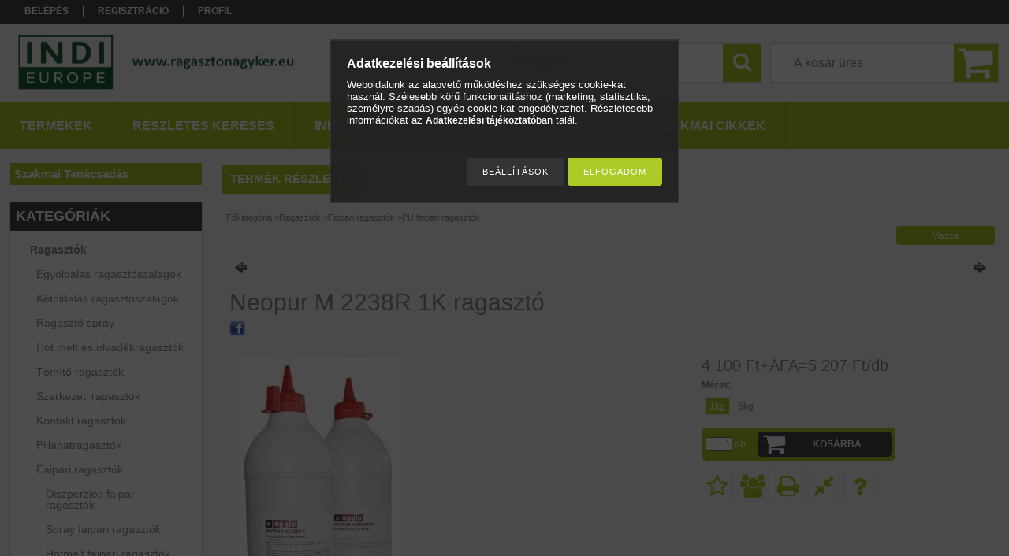

--- FILE ---
content_type: text/html; charset=UTF-8
request_url: https://ragasztonagyker.eu/Neopur-M-2238R-1K-ragaszto
body_size: 19249
content:
<!DOCTYPE html PUBLIC "-//W3C//DTD XHTML 1.0 Transitional//EN" "http://www.w3.org/TR/xhtml1/DTD/xhtml1-transitional.dtd">
<html xmlns="http://www.w3.org/1999/xhtml" lang="hu" xml:lang="hu">
<head>

<meta content="width=device-width, initial-scale=1.0" name="viewport" />

<meta http-equiv="Content-Type" content="text/html; charset=utf-8">
<meta http-equiv="Content-Language" content="HU">
<meta http-equiv="Cache-Control" content="no-cache">
<meta name="description" content="faipari ragasztók, bútoripar, hot melt, olvadékragasztó, Ragasztók kis-, közép- és nagyvállalatok számára.">
<meta name="robots" content="index, follow">
<meta http-equiv="X-UA-Compatible" content="IE=Edge">
<meta property="og:site_name" content="RagasztóNagyker" />
<meta property="og:title" content="faipari ragasztók, bútoripar, hot melt, olvadékragasztó - Ra">
<meta property="og:description" content="faipari ragasztók, bútoripar, hot melt, olvadékragasztó, Ragasztók kis-, közép- és nagyvállalatok számára.">
<meta property="og:type" content="product">
<meta property="og:url" content="https://ragasztonagyker.eu/Neopur-M-2238R-1K-ragaszto">
<meta property="og:image" content="https://ragasztonagyker.eu/img/1003/N2238MR/N2238MR.jpg">
<meta name="theme-color" content="#e6f7e6">
<meta name="msapplication-TileColor" content="#e6f7e6">
<meta name="mobile-web-app-capable" content="yes">
<meta name="apple-mobile-web-app-capable" content="yes">
<meta name="MobileOptimized" content="320">
<meta name="HandheldFriendly" content="true">

<title>faipari ragasztók, bútoripar, hot melt, olvadékragasztó - Ra</title>


<script type="text/javascript">
var service_type="shop";
var shop_url_main="https://ragasztonagyker.eu";
var actual_lang="hu";
var money_len="0";
var money_thousend=" ";
var money_dec=",";
var shop_id=1003;
var unas_design_url="https:"+"/"+"/"+"ragasztonagyker.eu"+"/"+"!common_design"+"/"+"base"+"/"+"001304"+"/";
var unas_design_code='001304';
var unas_base_design_code='1300';
var unas_design_ver=2;
var unas_design_subver=0;
var unas_shop_url='https://ragasztonagyker.eu';
var responsive="yes";
var config_plus=new Array();
config_plus['product_tooltip']=1;
config_plus['cart_redirect']=1;
config_plus['money_type']='Ft';
config_plus['money_type_display']='Ft';
var lang_text=new Array();

var UNAS = UNAS || {};
UNAS.shop={"base_url":'https://ragasztonagyker.eu',"domain":'ragasztonagyker.eu',"username":'ragasztastechnika.unas.hu',"id":1003,"lang":'hu',"currency_type":'Ft',"currency_code":'HUF',"currency_rate":'1',"currency_length":0,"base_currency_length":0,"canonical_url":'https://ragasztonagyker.eu/Neopur-M-2238R-1K-ragaszto'};
UNAS.design={"code":'001304',"page":'artdet'};
UNAS.api_auth="090a14ba48a77b97342d25dc01727192";
UNAS.customer={"email":'',"id":0,"group_id":0,"without_registration":0};
UNAS.shop["category_id"]="868643";
UNAS.shop["sku"]="N2238MR";
UNAS.shop["product_id"]="120328468";
UNAS.shop["only_private_customer_can_purchase"] = false;
 

UNAS.text = {
    "button_overlay_close": `Bezár`,
    "popup_window": `Felugró ablak`,
    "list": `lista`,
    "updating_in_progress": `frissítés folyamatban`,
    "updated": `frissítve`,
    "is_opened": `megnyitva`,
    "is_closed": `bezárva`,
    "deleted": `törölve`,
    "consent_granted": `hozzájárulás megadva`,
    "consent_rejected": `hozzájárulás elutasítva`,
    "field_is_incorrect": `mező hibás`,
    "error_title": `Hiba!`,
    "product_variants": `termék változatok`,
    "product_added_to_cart": `A termék a kosárba került`,
    "product_added_to_cart_with_qty_problem": `A termékből csak [qty_added_to_cart] [qty_unit] került kosárba`,
    "product_removed_from_cart": `A termék törölve a kosárból`,
    "reg_title_name": `Név`,
    "reg_title_company_name": `Cégnév`,
    "number_of_items_in_cart": `Kosárban lévő tételek száma`,
    "cart_is_empty": `A kosár üres`,
    "cart_updated": `A kosár frissült`
};


UNAS.text["delete_from_compare"]= `Törlés összehasonlításból`;
UNAS.text["comparison"]= `Összehasonlítás`;

UNAS.text["delete_from_favourites"]= `Törlés a kedvencek közül`;
UNAS.text["add_to_favourites"]= `Kedvencekhez`;






window.lazySizesConfig=window.lazySizesConfig || {};
window.lazySizesConfig.loadMode=1;
window.lazySizesConfig.loadHidden=false;

window.dataLayer = window.dataLayer || [];
function gtag(){dataLayer.push(arguments)};
gtag('js', new Date());
</script>

<script src="https://ragasztonagyker.eu/!common_packages/jquery/jquery-1.8.2.js?mod_time=1759314984" type="text/javascript"></script>
<script src="https://ragasztonagyker.eu/!common_packages/jquery/plugins/easing/easing1.3.js?mod_time=1759314984" type="text/javascript"></script>
<script src="https://ragasztonagyker.eu/!common_packages/jquery/plugins/thumbnail_effects/thumbnail_effects.js?mod_time=1759314984" type="text/javascript"></script>
<script src="https://ragasztonagyker.eu/!common_packages/jquery/plugins/jqzoom/jqzoom.js?mod_time=1759314984" type="text/javascript"></script>
<script src="https://ragasztonagyker.eu/!common_packages/jquery/plugins/bgiframe/bgiframe.js?mod_time=1759314984" type="text/javascript"></script>
<script src="https://ragasztonagyker.eu/!common_packages/jquery/plugins/ajaxqueue/ajaxqueue.js?mod_time=1759314984" type="text/javascript"></script>
<script src="https://ragasztonagyker.eu/!common_packages/jquery/plugins/color/color.js?mod_time=1759314984" type="text/javascript"></script>
<script src="https://ragasztonagyker.eu/!common_packages/jquery/plugins/autocomplete/autocomplete.js?mod_time=1759314984" type="text/javascript"></script>
<script src="https://ragasztonagyker.eu/!common_packages/jquery/plugins/cookie/cookie.js?mod_time=1759314984" type="text/javascript"></script>
<script src="https://ragasztonagyker.eu/!common_packages/jquery/plugins/treeview/treeview.js?mod_time=1759314984" type="text/javascript"></script>
<script src="https://ragasztonagyker.eu/!common_packages/jquery/plugins/treeview/treeview.edit.js?mod_time=1759314984" type="text/javascript"></script>
<script src="https://ragasztonagyker.eu/!common_packages/jquery/plugins/treeview/treeview.async.js?mod_time=1759314984" type="text/javascript"></script>
<script src="https://ragasztonagyker.eu/!common_packages/jquery/plugins/tools/tools-1.2.7.js?mod_time=1759314984" type="text/javascript"></script>
<script src="https://ragasztonagyker.eu/!common_packages/jquery/plugins/bxslider/bxslider.js?mod_time=1759314984" type="text/javascript"></script>
<script src="https://ragasztonagyker.eu/!common_packages/jquery/own/shop_common/exploded/common.js?mod_time=1764831093" type="text/javascript"></script>
<script src="https://ragasztonagyker.eu/!common_packages/jquery/own/shop_common/exploded/common_overlay.js?mod_time=1759314984" type="text/javascript"></script>
<script src="https://ragasztonagyker.eu/!common_packages/jquery/own/shop_common/exploded/common_shop_popup.js?mod_time=1759314984" type="text/javascript"></script>
<script src="https://ragasztonagyker.eu/!common_packages/jquery/own/shop_common/exploded/common_start_checkout.js?mod_time=1759314984" type="text/javascript"></script>
<script src="https://ragasztonagyker.eu/!common_packages/jquery/own/shop_common/exploded/design_1500.js?mod_time=1759314984" type="text/javascript"></script>
<script src="https://ragasztonagyker.eu/!common_packages/jquery/own/shop_common/exploded/function_change_address_on_order_methods.js?mod_time=1759314984" type="text/javascript"></script>
<script src="https://ragasztonagyker.eu/!common_packages/jquery/own/shop_common/exploded/function_check_password.js?mod_time=1759314984" type="text/javascript"></script>
<script src="https://ragasztonagyker.eu/!common_packages/jquery/own/shop_common/exploded/function_check_zip.js?mod_time=1767692285" type="text/javascript"></script>
<script src="https://ragasztonagyker.eu/!common_packages/jquery/own/shop_common/exploded/function_compare.js?mod_time=1759314984" type="text/javascript"></script>
<script src="https://ragasztonagyker.eu/!common_packages/jquery/own/shop_common/exploded/function_customer_addresses.js?mod_time=1759314984" type="text/javascript"></script>
<script src="https://ragasztonagyker.eu/!common_packages/jquery/own/shop_common/exploded/function_delivery_point_select.js?mod_time=1759314984" type="text/javascript"></script>
<script src="https://ragasztonagyker.eu/!common_packages/jquery/own/shop_common/exploded/function_favourites.js?mod_time=1759314984" type="text/javascript"></script>
<script src="https://ragasztonagyker.eu/!common_packages/jquery/own/shop_common/exploded/function_infinite_scroll.js?mod_time=1759314984" type="text/javascript"></script>
<script src="https://ragasztonagyker.eu/!common_packages/jquery/own/shop_common/exploded/function_language_and_currency_change.js?mod_time=1759314984" type="text/javascript"></script>
<script src="https://ragasztonagyker.eu/!common_packages/jquery/own/shop_common/exploded/function_param_filter.js?mod_time=1764233415" type="text/javascript"></script>
<script src="https://ragasztonagyker.eu/!common_packages/jquery/own/shop_common/exploded/function_postsale.js?mod_time=1759314984" type="text/javascript"></script>
<script src="https://ragasztonagyker.eu/!common_packages/jquery/own/shop_common/exploded/function_product_print.js?mod_time=1759314984" type="text/javascript"></script>
<script src="https://ragasztonagyker.eu/!common_packages/jquery/own/shop_common/exploded/function_product_subscription.js?mod_time=1759314984" type="text/javascript"></script>
<script src="https://ragasztonagyker.eu/!common_packages/jquery/own/shop_common/exploded/function_recommend.js?mod_time=1759314984" type="text/javascript"></script>
<script src="https://ragasztonagyker.eu/!common_packages/jquery/own/shop_common/exploded/function_saved_cards.js?mod_time=1759314984" type="text/javascript"></script>
<script src="https://ragasztonagyker.eu/!common_packages/jquery/own/shop_common/exploded/function_saved_filter_delete.js?mod_time=1759314984" type="text/javascript"></script>
<script src="https://ragasztonagyker.eu/!common_packages/jquery/own/shop_common/exploded/function_search_smart_placeholder.js?mod_time=1759314984" type="text/javascript"></script>
<script src="https://ragasztonagyker.eu/!common_packages/jquery/own/shop_common/exploded/function_vote.js?mod_time=1759314984" type="text/javascript"></script>
<script src="https://ragasztonagyker.eu/!common_packages/jquery/own/shop_common/exploded/page_cart.js?mod_time=1767791927" type="text/javascript"></script>
<script src="https://ragasztonagyker.eu/!common_packages/jquery/own/shop_common/exploded/page_customer_addresses.js?mod_time=1768291153" type="text/javascript"></script>
<script src="https://ragasztonagyker.eu/!common_packages/jquery/own/shop_common/exploded/page_order_checkout.js?mod_time=1759314984" type="text/javascript"></script>
<script src="https://ragasztonagyker.eu/!common_packages/jquery/own/shop_common/exploded/page_order_details.js?mod_time=1759314984" type="text/javascript"></script>
<script src="https://ragasztonagyker.eu/!common_packages/jquery/own/shop_common/exploded/page_order_methods.js?mod_time=1760086915" type="text/javascript"></script>
<script src="https://ragasztonagyker.eu/!common_packages/jquery/own/shop_common/exploded/page_order_return.js?mod_time=1759314984" type="text/javascript"></script>
<script src="https://ragasztonagyker.eu/!common_packages/jquery/own/shop_common/exploded/page_order_send.js?mod_time=1759314984" type="text/javascript"></script>
<script src="https://ragasztonagyker.eu/!common_packages/jquery/own/shop_common/exploded/page_order_subscriptions.js?mod_time=1759314984" type="text/javascript"></script>
<script src="https://ragasztonagyker.eu/!common_packages/jquery/own/shop_common/exploded/page_order_verification.js?mod_time=1759314984" type="text/javascript"></script>
<script src="https://ragasztonagyker.eu/!common_packages/jquery/own/shop_common/exploded/page_product_details.js?mod_time=1759314984" type="text/javascript"></script>
<script src="https://ragasztonagyker.eu/!common_packages/jquery/own/shop_common/exploded/page_product_list.js?mod_time=1759314984" type="text/javascript"></script>
<script src="https://ragasztonagyker.eu/!common_packages/jquery/own/shop_common/exploded/page_product_reviews.js?mod_time=1759314984" type="text/javascript"></script>
<script src="https://ragasztonagyker.eu/!common_packages/jquery/own/shop_common/exploded/page_reg.js?mod_time=1759314984" type="text/javascript"></script>
<script src="https://ragasztonagyker.eu/!common_packages/jquery/plugins/hoverintent/hoverintent.js?mod_time=1759314984" type="text/javascript"></script>
<script src="https://ragasztonagyker.eu/!common_packages/jquery/own/shop_tooltip/shop_tooltip.js?mod_time=1759314984" type="text/javascript"></script>
<script src="https://ragasztonagyker.eu/!common_packages/jquery/plugins/responsive_menu/responsive_menu.js?mod_time=1759314984" type="text/javascript"></script>

<link href="https://ragasztonagyker.eu/!common_packages/jquery/plugins/autocomplete/autocomplete.css?mod_time=1759314984" rel="stylesheet" type="text/css">
<link href="https://ragasztonagyker.eu/!common_packages/jquery/plugins/thumbnail_effects/thumbnail_effects.css?mod_time=1759314984" rel="stylesheet" type="text/css">
<link href="https://ragasztonagyker.eu/!common_packages/jquery/plugins/jqzoom/css/jqzoom.css?mod_time=1759314984" rel="stylesheet" type="text/css">
<link href="https://ragasztonagyker.eu/!common_design/base/001304/css/common.css?mod_time=1759314986" rel="stylesheet" type="text/css">
<link href="https://ragasztonagyker.eu/!common_design/base/001300/css/page.css?mod_time=1759314986" rel="stylesheet" type="text/css">
<link href="https://ragasztonagyker.eu/!common_design/base/001300/css/page_artdet_2.css?mod_time=1759314986" rel="stylesheet" type="text/css">
<link href="https://ragasztonagyker.eu/!common_design/base/001300/css/box.css?mod_time=1759314986" rel="stylesheet" type="text/css">
<link href="https://ragasztonagyker.eu/!common_design/base/001304/css/layout.css?mod_time=1759314986" rel="stylesheet" type="text/css">
<link href="https://ragasztonagyker.eu/!common_design/base/001300/css/design.css?mod_time=1759314986" rel="stylesheet" type="text/css">
<link href="https://ragasztonagyker.eu/!common_design/base/001304/css/design_custom.css?mod_time=1759314986" rel="stylesheet" type="text/css">
<link href="https://ragasztonagyker.eu/!common_design/base/001304/css/custom.css?mod_time=1759314986" rel="stylesheet" type="text/css">

<link href="https://ragasztonagyker.eu/Neopur-M-2238R-1K-ragaszto" rel="canonical">
<link href="https://ragasztonagyker.eu/shop_ordered/1003/design_pic/favicon.ico" rel="shortcut icon">
<script type="text/javascript">
        var google_consent=1;
    
        gtag('consent', 'default', {
           'ad_storage': 'denied',
           'ad_user_data': 'denied',
           'ad_personalization': 'denied',
           'analytics_storage': 'denied',
           'functionality_storage': 'denied',
           'personalization_storage': 'denied',
           'security_storage': 'granted'
        });

    
        gtag('consent', 'update', {
           'ad_storage': 'denied',
           'ad_user_data': 'denied',
           'ad_personalization': 'denied',
           'analytics_storage': 'denied',
           'functionality_storage': 'denied',
           'personalization_storage': 'denied',
           'security_storage': 'granted'
        });

        </script>
    <script async src="https://www.googletagmanager.com/gtag/js?id=UA-29853835-1"></script>    <script type="text/javascript">
    gtag('config', 'UA-29853835-1');

        </script>
        <script type="text/javascript">
    var google_analytics=1;

                gtag('event', 'view_item', {
              "currency": "HUF",
              "value": '5207',
              "items": [
                  {
                      "item_id": "N2238MR",
                      "item_name": "Neopur M 2238R 1K ragasztó",
                      "item_category": "Ragasztók/Faipari ragasztók/PU faipari ragasztók",
                      "price": '5207'
                  }
              ],
              'non_interaction': true
            });
               </script>
           <script type="text/javascript">
        gtag('config', 'AW-995573625',{'allow_enhanced_conversions':true});
                </script>
            <script type="text/javascript">
        var google_ads=1;

                gtag('event','remarketing', {
            'ecomm_pagetype': 'product',
            'ecomm_prodid': ["N2238MR"],
            'ecomm_totalvalue': 5207        });
            </script>
    	<script type="text/javascript">
	/* <![CDATA[ */
	$(document).ready(function() {
       $(document).bind("contextmenu",function(e) {
            return false;
       });
	});
	/* ]]> */
	</script>
		<script type="text/javascript">
	/* <![CDATA[ */
	var omitformtags=["input", "textarea", "select"];
	omitformtags=omitformtags.join("|");
		
	function disableselect(e) {
		if (omitformtags.indexOf(e.target.tagName.toLowerCase())==-1) return false;
		if (omitformtags.indexOf(e.target.tagName.toLowerCase())==2) return false;
	}
		
	function reEnable() {
		return true;
	}
		
	if (typeof document.onselectstart!="undefined") {
		document.onselectstart=new Function ("return false");
	} else {
		document.onmousedown=disableselect;
		document.onmouseup=reEnable;
	}
	/* ]]> */
	</script>
	
<script src="https://ragasztonagyker.eu/!common_design/base/001300/unas_design_resp.js?ver=5" type="text/javascript"></script>  
</head>

<body class='design_ver2' id="ud_shop_artdet">
    <div id="fb-root"></div>
    <script>
        window.fbAsyncInit = function() {
            FB.init({
                xfbml            : true,
                version          : 'v22.0'
            });
        };
    </script>
    <script async defer crossorigin="anonymous" src="https://connect.facebook.net/hu_HU/sdk.js"></script>
    <div id="image_to_cart" style="display:none; position:absolute; z-index:100000;"></div>
<div class="overlay_common overlay_warning" id="overlay_cart_add"></div>
<script type="text/javascript">$(document).ready(function(){ overlay_init("cart_add",{"onBeforeLoad":false}); });</script>
<div id="overlay_login_outer"></div>	
	<script type="text/javascript">
	$(document).ready(function(){
	    var login_redir_init="";

		$("#overlay_login_outer").overlay({
			onBeforeLoad: function() {
                var login_redir_temp=login_redir_init;
                if (login_redir_act!="") {
                    login_redir_temp=login_redir_act;
                    login_redir_act="";
                }

				                    var temp_href="https://ragasztonagyker.eu/shop_login.php";
                    if (login_redir_temp!="") temp_href=temp_href+"?login_redir="+encodeURIComponent(login_redir_temp);
					location.href=temp_href;
								},
			top: 50,
						closeOnClick: (config_plus['overlay_close_on_click_forced'] === 1),
			onClose: function(event, overlayIndex) {
				$("#login_redir").val("");
			},
			load: false
		});
		
			});
	function overlay_login() {
		$(document).ready(function(){
			$("#overlay_login_outer").overlay().load();
		});
	}
	function overlay_login_remind() {
        if (unas_design_ver >= 5) {
            $("#overlay_remind").overlay().load();
        } else {
            $(document).ready(function () {
                $("#overlay_login_outer").overlay().close();
                setTimeout('$("#overlay_remind").overlay().load();', 250);
            });
        }
	}

    var login_redir_act="";
    function overlay_login_redir(redir) {
        login_redir_act=redir;
        $("#overlay_login_outer").overlay().load();
    }
	</script>  
	<div class="overlay_common overlay_info" id="overlay_remind"></div>
<script type="text/javascript">$(document).ready(function(){ overlay_init("remind",[]); });</script>

	<script type="text/javascript">
    	function overlay_login_error_remind() {
		$(document).ready(function(){
			load_login=0;
			$("#overlay_error").overlay().close();
			setTimeout('$("#overlay_remind").overlay().load();', 250);	
		});
	}
	</script>  
	<div class="overlay_common overlay_info" id="overlay_newsletter"></div>
<script type="text/javascript">$(document).ready(function(){ overlay_init("newsletter",[]); });</script>

<script type="text/javascript">
function overlay_newsletter() {
    $(document).ready(function(){
        $("#overlay_newsletter").overlay().load();
    });
}
</script>
<div class="overlay_common overlay_error" id="overlay_script"></div>
<script type="text/javascript">$(document).ready(function(){ overlay_init("script",[]); });</script>
    <script>
    $(document).ready(function() {
        $.ajax({
            type: "GET",
            url: "https://ragasztonagyker.eu/shop_ajax/ajax_stat.php",
            data: {master_shop_id:"1003",get_ajax:"1"}
        });
    });
    </script>
    

<div id='banner_popup_bx_content'></div>

<div id="container">
	

    <div id="menu_resp">
        <a class="resp_close_plus"><span></span></a>
        <ul> 
            <li>
    
        
            
                <script type='text/javascript'>
                    function overlay_login() {
                        $(document).ready(function(){
                            $("#overlay_login_outer").overlay().load();
                        });
                    }
                </script>
                <a href="javascript:overlay_login();" class="text_normal">Belépés</a>
            

            
        

        
        

        

    
</li>
            <li><a href="https://ragasztonagyker.eu/shop_reg.php"><strong>Regisztráció</strong></a></li>
            <li><a href="https://ragasztonagyker.eu/shop_order_track.php"><strong>Profil</strong></a></li>
            <li><a href="https://ragasztonagyker.eu/shop_help.php"><strong>Vásárlási információk</strong></a></li>
            <li><a href="https://ragasztonagyker.eu/shop_searchcomplex.php"><strong>Részletes keresés</strong></a></li>
            <li><a href="https://ragasztonagyker.eu/shop_contact.php"><strong>Információk</strong></a></li>                            
            <li>
    <a href="javascript:overlay_newsletter();" class="text_normal">Hírlevél</a>


</li>
            <li><ul><li class="menu_item_plus menu_item_1" id="menu_item_id_785808"><span class="menu_item_inner"><a href="https://ragasszokosan.blogspot.hu/" target="_blank"><strong>Szakmai cikkek</strong></a></span></li><li class="menu_item_plus menu_item_2" id="menu_item_id_261863"><span class="menu_item_inner"><a href="https://ragasztonagyker.eu/szakmaitanacsok" target="_blank"><strong>Szakmai Tanácsadás</strong></a></span></li></ul></li>
        </ul> 
        <div id="resp_banner_box">
            <div id='temp_box_banner_container_10432' class='box_content_container'><div id='temp_box_banner_title_10432' class='box_content_title'>Facebook</div><div id='temp_box_banner_10432' class='box_content'><div class='box_txt text_normal'><p><a href="https://www.facebook.com/Ragaszt%C3%B3Nagyker-372788836067525/" target="_blank" rel="noopener"><img src="https://ragasztonagyker.eu/shop_ordered/1003/pic/kepek/likethistemplate.png" alt="" width="208" height="147" /></a></p>
<p>&nbsp;</p></div></div></div><div id='temp_box_banner_container_55916' class='box_content_container'><div id='temp_box_banner_title_55916' class='box_content_title'>3m</div><div id='temp_box_banner_55916' class='box_content'><div class='box_txt text_normal'><p><a href="https://ragasztonagyker.eu/3M-akcios-termekek"><img src="https://ragasztonagyker.eu/shop_ordered/1003/pic/3mbannerek.jpg" alt="" width="250" height="250" /></a></p></div></div></div><div id='temp_box_banner_container_257440' class='box_content_container'><div id='temp_box_banner_title_257440' class='box_content_title'>Protac</div><div id='temp_box_banner_257440' class='box_content'><div class='box_txt text_normal'><p><a href="https://ragasztonagyker.eu/protac-optimax-szerkezeti-ragasztok" target="_blank" rel="noopener" title="Protac szerkezeti ragasztók"><img src="https://ragasztonagyker.eu/shop_ordered/1003/pic/protac_1.jpg" width="232" height="116" alt="" /></a></p></div></div></div><div id='temp_box_banner_container_257445' class='box_content_container'><div id='temp_box_banner_title_257445' class='box_content_title'>Optimax</div><div id='temp_box_banner_257445' class='box_content'><div class='box_txt text_normal'><p><a href="https://ragasztonagyker.eu/protac-optimax-szerkezeti-ragasztok" target="_blank" rel="noopener" title="Optimax szerkezeti ragasztók"><img src="https://ragasztonagyker.eu/shop_ordered/1003/pic/optimax_1.jpg" alt="Optimax" width="285" height="119" /></a></p></div></div></div><div id='temp_box_banner_container_78143' class='box_content_container'><div id='temp_box_banner_title_78143' class='box_content_title'>Loctite</div><div id='temp_box_banner_78143' class='box_content'><div class='box_txt text_normal'><p><a href="https://ragasztonagyker.eu/Loctite-243-csavarrogzito-kozepes-erossegu"><img src="https://ragasztonagyker.eu/shop_ordered/1003/pic/HENKEL-TLR-DISTRIBUTORS-250x250px.png" width="250" height="250" alt="" /></a></p></div></div></div>
            <div id='temp_box_banner_container_39003' class='box_content_container'><div id='temp_box_banner_title_39003' class='box_content_title'>logo</div><div id='temp_box_banner_39003' class='box_content'><div class='box_txt text_normal'><p><img src="https://ragasztonagyker.eu/shop_ordered/1003/pic/optenlogo2021.png" width="142" height="179" alt="" /></p>
<p><img src="https://ragasztonagyker.eu/shop_ordered/1003/pic/kepek/akciok/indilogooptenkicsi.jpg" width="168" height="165" alt="" /><img src="https://ragasztonagyker.eu/shop_ordered/1003/pic/kepek/akciok/indioptenlogo.jpg" width="220" height="128" /></p>
<p>      </p></div></div></div>
            
            
        </div>                             
    </div>  	
    
    <div id="header">
    	<div id="header_top">
        	<div id="header_menu">
                	<ul>
						<li class="login">
    
        
            
                <script type='text/javascript'>
                    function overlay_login() {
                        $(document).ready(function(){
                            $("#overlay_login_outer").overlay().load();
                        });
                    }
                </script>
                <a href="javascript:overlay_login();" class="text_normal">Belépés</a>
            

            
        

        
        

        

    
</li>
                        <li><a href="https://ragasztonagyker.eu/shop_reg.php"><strong>Regisztráció</strong></a></li>                    
                        <li><a href="https://ragasztonagyker.eu/shop_order_track.php"><strong>Profil</strong></a>	</li>
                    </ul>         
            </div>
        	<div id="money_lang">
            	<div id="money"></div>                  
            	<div id="lang"></div>
                <div id="lang_small"></div>
                <div class="clear_fix"></div>
            </div>
            <script type="text/javascript">
				if($("#money").html()=="") {
					$("#money").hide();
				}
				if($("#lang").html()=="") {
					$("#lang").hide();
				}						
			</script>	
            <div class="clear_fix"></div>
        </div>	
    	<div id="header_container">
        	<div id="logo"><div id='head_bx_content'><!-- UnasElement {type:slide_bx} -->
<div id="head_bx_slide" class="bxSlider">
	<a id="head_bx_slide_0" href="https://ragasztonagyker.eu/"><img src="https://ragasztonagyker.eu/shop_pic.php?time=1661170502&width=380&height=80&design_element=head_bx_slide_0.png" border="0" title="logo" alt="logo" /></a>
	<a id="head_bx_slide_1" href="https://ragasztonagyker.eu/"><img src="https://ragasztonagyker.eu/shop_pic.php?time=1661170806&width=380&height=80&design_element=head_bx_slide_1.png" border="0" title="" alt="" /></a>
</div>
<script type="text/javascript">
$(document).ready(function(){
	$("#head_bx_slide").bxSlider({
		auto:true,
		autoHover:true,
		mode:"horizontal",
		speed:500,
		pause:4000
	});
});
</script></div></div>
            <div id="cart"><div id='box_cart_content' class='box_content'>

    

    

    
        <div class='box_cart_item'>
            <a href='https://ragasztonagyker.eu/shop_cart.php' class='text_small'>
                <span class='text_small'>
                    

                    

                    
                        <span class='box_cart_empty'>A kosár üres</span>
                        
                    
                </span>
            </a>
        </div>
    

    

    

    

    

    

    
        <script type="text/javascript">
            $("#cart").click(function() {
                document.location.href="https://ragasztonagyker.eu/shop_cart.php";
            });
        </script>
    

</div></div>
            <div id="search"><div id='box_search_content' class='box_content'>
    <form name="form_include_search" id="form_include_search" action="https://ragasztonagyker.eu/shop_search.php" method="get">
        <div class='box_search_field'><label><span class="text_small">Kifejezés:</span></label><span class="text_input"><input name="q" id="box_search_input" type="text" maxlength="255" class="text_small js-search-input" value="" placeholder="Keresés" /></span></div>
        <div class='box_search_button'><span class="text_button"><input type="submit" value="Keres" class="text_small" /></span></div>
    </form>
</div></div>
            
                <div id="header_container_inner_mobile">
                    <a href="#" onclick="responsive_cat_menu(); return false;" class="header_category_icon"><span></span>Kategóriák</a>
                        
                    <div id="header_container_inner_mobile_plusmenu"><a href="#" class="header_plusmenu_icon"><span></span></a></div>                
                    <div id="header_container_inner_mobile_cart"><a id="header_cart_button" href="https://ragasztonagyker.eu/shop_cart.php"></a></div>
                    <a href="#" id="header_search_icon"><span></span></a>
                    <a href="#" id="header_filter_icon"><span></span></a> 
                    
                    <div id="header_container_inner_mobile_filter">
                        <div id="header_container_inner_mobile_filter_title"><a class="resp_close"><span></span></a></div>
                        <div id="header_container_inner_mobile_filter_container"></div>
                    </div>                    
                    <div class="clear_fix"></div>
                    
                    <script type="text/javascript">
						if ($("#box_filter_content").length=="") {
							$("a#header_filter_icon").hide();	
						}
					</script>
                                                                  
                </div>            
                        
            <div class="clear_fix"></div>
        </div>	
        <div id="header_bottom"><!-- --></div>
    </div>
    
    <div id="content">
    
        <div id="responsive_cat_menu"><div id="responsive_cat_menu_content"><script type="text/javascript">var responsive_menu='$(\'#responsive_cat_menu ul\').responsive_menu({ajax_type: "GET",ajax_param_str: "cat_key|aktcat",ajax_url: "https://ragasztonagyker.eu/shop_ajax/ajax_box_cat.php",ajax_data: "master_shop_id=1003&lang_master=hu&get_ajax=1&type=responsive_call&box_var_name=shop_cat&box_var_already=no&box_var_responsive=yes&box_var_section=content&box_var_highlight=yes&box_var_type=normal&box_var_multilevel_id=responsive_cat_menu",menu_id: "responsive_cat_menu"});'; </script><div class="responsive_menu"><div class="responsive_menu_nav"><div class="responsive_menu_navtop"><div class="responsive_menu_back "></div><div class="responsive_menu_title ">Kategóriák</div><div class="responsive_menu_close "></div></div><div class="responsive_menu_navbottom"></div></div><div class="responsive_menu_content"><ul style="display:none;"><li class="active_menu"><div class="next_level_arrow"></div><span class="ajax_param">695132|868643</span><a href="https://ragasztonagyker.eu/ragasztok" class="text_small has_child resp_clickable" onclick="return false;">Ragasztók</a></li><li><span class="ajax_param">658011|868643</span><a href="https://ragasztonagyker.eu/ragasztoeltavolito" class="text_small resp_clickable" onclick="return false;">Ragasztó-eltávolítók és tisztítóanyagok</a></li><li><div class="next_level_arrow"></div><span class="ajax_param">180180|868643</span><a href="https://ragasztonagyker.eu/felhordo-eszkozok" class="text_small has_child resp_clickable" onclick="return false;">Felhordó és adagolóeszközök, tartozékok</a></li><li><div class="next_level_arrow"></div><span class="ajax_param">193858|868643</span><a href="https://ragasztonagyker.eu/Karbantartasi-termekek" class="text_small has_child resp_clickable" onclick="return false;">Karbantartás</a></li><li><span class="ajax_param">559560|868643</span><a href="https://ragasztonagyker.eu/bumpon" class="text_small resp_clickable" onclick="return false;">Bumpon - öntapadó védőalátét</a></li><li><span class="ajax_param">287229|868643</span><a href="https://ragasztonagyker.eu/tepozar" class="text_small resp_clickable" onclick="return false;">Tépőzár</a></li><li><span class="ajax_param">573326|868643</span><a href="https://ragasztonagyker.eu/tapadas-javitok" class="text_small resp_clickable" onclick="return false;">Tapadás javítók</a></li><li><span class="ajax_param">770619|868643</span><a href="https://ragasztonagyker.eu/nyomtatott-csomagoloszalag" class="text_small resp_clickable" onclick="return false;">Nyomtatott csomagolószalagok</a></li><li><span class="ajax_param">350728|868643</span><a href="https://ragasztonagyker.eu/kordonszalag" class="text_small resp_clickable" onclick="return false;">Kordonszalag</a></li><li><span class="ajax_param">224644|868643</span><a href="https://ragasztonagyker.eu/munkakesztyuk" class="text_small resp_clickable" onclick="return false;">Munkakesztyűk</a></li><li><span class="ajax_param">267815|868643</span><a href="https://ragasztonagyker.eu/Munkavedelem-apolo-termekek" class="text_small resp_clickable" onclick="return false;">Munkavédelem - ápoló termékek</a></li></ul></div></div></div></div>    
    
    	<div id="content_top">
        	<div id="content_top_menu_full_sf" class="content_top_menu">
            	<ul>
                	<li><a href="https://ragasztonagyker.eu/sct/0/"><strong>Termékek</strong></a></li>
                    <li><a href="https://ragasztonagyker.eu/shop_searchcomplex.php"><strong>Részletes keresés</strong></a></li>
                    <li><a href="https://ragasztonagyker.eu/shop_contact.php"><strong>Információk</strong></a></li>
                    <li><a href="https://ragasztonagyker.eu/shop_help.php"><strong>Vásárlási információk</strong></a></li>
                    
                    <li class="menu_item_plus menu_item_1" id="menu_item_id_785808"><span class="menu_item_inner"><a href="https://ragasszokosan.blogspot.hu/" target="_blank"><strong>Szakmai cikkek</strong></a></span></li>
                </ul>
            </div>
            <div id="content_top_menu_1000" class="content_top_menu"><div id="menu_content15"><ul><li class="menu_item_1"><span class="menu_item_inner"><a href="https://ragasztonagyker.eu/sct/0/"><strong>Termékek</strong></a></span></li><li class="menu_item_2"><span class="menu_item_inner"><a href="https://ragasztonagyker.eu/shop_searchcomplex.php"><strong>Részletes keresés</strong></a></span></li><li class="menu_item_3"><span class="menu_item_inner"><a href="https://ragasztonagyker.eu/shop_contact.php"><strong>Információk</strong></a></span></li><li class="menu_item_4"><span class="menu_item_inner"><a href="https://ragasztonagyker.eu/shop_help.php"><strong>Vásárlási információk</strong></a></span></li></ul></div></div>
        </div>
        <div id="content_container_outer"><div id="content_container"><div id="content_container_inner">    
        	
            <div id="left">
                <div id="box_left">
                	
                    
                    
                    <div id="left_home_full">
                    
                    <div id="left_cms_full">
                    <div class="box_left_top"><!-- --></div>
                    <div class="box_left_container"><ul><li class="menu_item_plus menu_item_1" id="menu_item_id_261863"><span class="menu_item_inner"><a href="https://ragasztonagyker.eu/szakmaitanacsok" target="_blank"><strong>Szakmai Tanácsadás</strong></a></span></li></ul></div>
                    <div class="box_left_bottom"><!-- --></div>
                    </div>
                    
                    </div>
                    
                    <div id="left_home_1000">
                    
                    <div id="left_cms_full">
                    <div class="box_left_top"><!-- --></div>
                    <div class="box_left_container"><ul><li class="menu_item_plus menu_item_1" id="menu_item_id_785808"><span class="menu_item_inner"><a href="https://ragasszokosan.blogspot.hu/" target="_blank"><strong>Szakmai cikkek</strong></a></span></li><li class="menu_item_plus menu_item_2" id="menu_item_id_261863"><span class="menu_item_inner"><a href="https://ragasztonagyker.eu/szakmaitanacsok" target="_blank"><strong>Szakmai Tanácsadás</strong></a></span></li></ul></div>
                    <div class="box_left_bottom"><!-- --></div>
                    </div>
                    
                    </div>	                    	
                
                    <div id='box_container_shop_cat' class='box_container_1'>
                    <div class="box_left_full">
                        <div class="box_left_top"><!-- --></div>
                        <div class="box_left_title">Kategóriák</div>
                        <div class="box_left_container"><div id='box_cat_content' class='box_content box_cat_type_ajax'><ul id='box_cat_main'><li id='box_cat_1_695132' class=' open'><span class='text_small box_cat_style0 box_cat_level0 text_style_strong box_cat_click_level0'>Ragasztók</span><ul><li id='box_cat_2_715823' class=' hasChildren'><span class='text_small box_cat_style1 box_cat_level2 box_cat_click_level2'>Egyoldalas ragasztószalagok</span>
<ul style="display: none;"><li><span class="placeholder">&nbsp;</span></li></ul></li><li id='box_cat_2_856730' class=' hasChildren'><span class='text_small box_cat_style1 box_cat_level2 box_cat_click_level2'>Kétoldalas ragasztószalagok</span>
<ul style="display: none;"><li><span class="placeholder">&nbsp;</span></li></ul></li><li id='box_cat_2_894862' class=''><span class='text_small box_cat_style1 box_cat_level2'><a href='https://ragasztonagyker.eu/ragaszto-spray' class='text_small box_cat_click_level2' >Ragasztó spray</a></span></li><li id='box_cat_2_970538' class=''><span class='text_small box_cat_style1 box_cat_level2'><a href='https://ragasztonagyker.eu/hot-melt-olvadek-ragasztok' class='text_small box_cat_click_level2' >Hot melt és olvadékragasztók</a></span></li><li id='box_cat_2_189586' class=''><span class='text_small box_cat_style1 box_cat_level2'><a href='https://ragasztonagyker.eu/tomito-ragaszto' class='text_small box_cat_click_level2' >Tömítő ragasztók</a></span></li><li id='box_cat_2_307474' class=''><span class='text_small box_cat_style1 box_cat_level2'><a href='https://ragasztonagyker.eu/szerkezeti-ragasztok' class='text_small box_cat_click_level2' >Szerkezeti ragasztók</a></span></li><li id='box_cat_2_757130' class=''><span class='text_small box_cat_style1 box_cat_level2'><a href='https://ragasztonagyker.eu/kontakt-ragasztok' class='text_small box_cat_click_level2' >Kontakt ragasztók</a></span></li><li id='box_cat_2_679851' class=' hasChildren'><span class='text_small box_cat_style1 box_cat_level2 box_cat_click_level2'>Pillanatragasztók</span>
<ul style="display: none;"><li><span class="placeholder">&nbsp;</span></li></ul></li><li id='box_cat_2_872601' class=' open'><span class='text_small box_cat_style1 box_cat_level2 box_cat_click_level2'>Faipari ragasztók</span><ul><li id='box_cat_3_251882' class=''><span class='text_small box_cat_style2 box_cat_level3'><a href='https://ragasztonagyker.eu/diszperzios-faipari-ragasztok' class='text_small box_cat_click_level3' >Diszperziós faipari ragasztók</a></span></li><li id='box_cat_3_752327' class=''><span class='text_small box_cat_style2 box_cat_level3'><a href='https://ragasztonagyker.eu/faipari-spray-ragasztok' class='text_small box_cat_click_level3' >Spray faipari ragasztók</a></span></li><li id='box_cat_3_657831' class=''><span class='text_small box_cat_style2 box_cat_level3'><a href='https://ragasztonagyker.eu/faipari-hotmelt-ragasztok' class='text_small box_cat_click_level3' >Hotmelt faipari ragasztók</a></span></li><li id='box_cat_3_868643' class=''><span class='text_small box_cat_style2 box_cat_level3 text_color_fault text_style_strong'><a href='https://ragasztonagyker.eu/PUR-faipari-ragasztok' class='text_small text_color_fault text_style_strong box_cat_click_level3' >PU faipari ragasztók</a></span></li></ul></li><li id='box_cat_2_887579' class=''><span class='text_small box_cat_style1 box_cat_level2'><a href='https://ragasztonagyker.eu/papiripari-ragasztok' class='text_small box_cat_click_level2' >Papíripari ragasztók</a></span></li><li id='box_cat_2_887660' class=' hasChildren'><span class='text_small box_cat_style1 box_cat_level2 box_cat_click_level2'>Építőipari ragasztók</span>
<ul style="display: none;"><li><span class="placeholder">&nbsp;</span></li></ul></li></ul></li><li id='box_cat_1_658011' class=''><span class='text_small box_cat_style0 box_cat_level0 text_style_strong'><a href='https://ragasztonagyker.eu/ragasztoeltavolito' class='text_small text_style_strong box_cat_click_level0' >Ragasztó-eltávolítók és tisztítóanyagok</a></span></li><li id='box_cat_1_180180' class=' hasChildren'><span class='text_small box_cat_style0 box_cat_level0 text_style_strong box_cat_click_level0'>Felhordó és adagolóeszközök, tartozékok</span>
<ul style="display: none;"><li><span class="placeholder">&nbsp;</span></li></ul></li><li id='box_cat_1_193858' class=' hasChildren'><span class='text_small box_cat_style0 box_cat_level0 text_style_strong box_cat_click_level0'>Karbantartás</span>
<ul style="display: none;"><li><span class="placeholder">&nbsp;</span></li></ul></li><li id='box_cat_1_559560' class=''><span class='text_small box_cat_style0 box_cat_level0 text_style_strong'><a href='https://ragasztonagyker.eu/bumpon' class='text_small text_style_strong box_cat_click_level0' >Bumpon - öntapadó védőalátét</a></span></li><li id='box_cat_1_287229' class=''><span class='text_small box_cat_style0 box_cat_level0 text_style_strong'><a href='https://ragasztonagyker.eu/tepozar' class='text_small text_style_strong box_cat_click_level0' >Tépőzár</a></span></li><li id='box_cat_1_573326' class=''><span class='text_small box_cat_style0 box_cat_level0 text_style_strong'><a href='https://ragasztonagyker.eu/tapadas-javitok' class='text_small text_style_strong box_cat_click_level0' >Tapadás javítók</a></span></li><li id='box_cat_1_770619' class=''><span class='text_small box_cat_style0 box_cat_level0 text_style_strong'><a href='https://ragasztonagyker.eu/nyomtatott-csomagoloszalag' class='text_small text_style_strong box_cat_click_level0' >Nyomtatott csomagolószalagok</a></span></li><li id='box_cat_1_350728' class=''><span class='text_small box_cat_style0 box_cat_level0 text_style_strong'><a href='https://ragasztonagyker.eu/kordonszalag' class='text_small text_style_strong box_cat_click_level0' >Kordonszalag</a></span></li><li id='box_cat_1_224644' class=''><span class='text_small box_cat_style0 box_cat_level0 text_style_strong'><a href='https://ragasztonagyker.eu/munkakesztyuk' class='text_small text_style_strong box_cat_click_level0' >Munkakesztyűk</a></span></li><li id='box_cat_1_267815' class=''><span class='text_small box_cat_style0 box_cat_level0 text_style_strong'><a href='https://ragasztonagyker.eu/Munkavedelem-apolo-termekek' class='text_small text_style_strong box_cat_click_level0' >Munkavédelem - ápoló termékek</a></span></li></ul></div></div>
                        <div class="box_left_bottom"><!-- --></div>	
                    </div>
					</div><div id='box_container_home_banner1_1' class='box_container_2'>
                    <div class="box_left_full">
                        <div class="box_left_top"><!-- --></div>
                        <div class="box_left_title"><div id="temp_48804"></div><script type="text/javascript">$(document).ready(function(){temp_class=$("#temp_48804").parent().attr("class");$("#temp_48804").parent().attr("class",temp_class+"_no");$("#temp_48804").parent().html("");});</script></div>
                        <div class="box_left_container"><div id='box_banner_10432' class='box_content'><div class='box_txt text_normal'><p><a href="https://www.facebook.com/Ragaszt%C3%B3Nagyker-372788836067525/" target="_blank" rel="noopener"><img src="https://ragasztonagyker.eu/shop_ordered/1003/pic/kepek/likethistemplate.png" alt="" width="208" height="147" /></a></p>
<p>&nbsp;</p></div></div></div>
                        <div class="box_left_bottom"><!-- --></div>	
                    </div>
					</div><div id='box_container_home_banner1_2' class='box_container_3'>
                    <div class="box_left_full">
                        <div class="box_left_top"><!-- --></div>
                        <div class="box_left_title">3m</div>
                        <div class="box_left_container"><div id='box_banner_55916' class='box_content'><div class='box_txt text_normal'><p><a href="https://ragasztonagyker.eu/3M-akcios-termekek"><img src="https://ragasztonagyker.eu/shop_ordered/1003/pic/3mbannerek.jpg" alt="" width="250" height="250" /></a></p></div></div></div>
                        <div class="box_left_bottom"><!-- --></div>	
                    </div>
					</div><div id='box_container_home_banner1_3' class='box_container_4'>
                    <div class="box_left_full">
                        <div class="box_left_top"><!-- --></div>
                        <div class="box_left_title">Protac</div>
                        <div class="box_left_container"><div id='box_banner_257440' class='box_content'><div class='box_txt text_normal'><p><a href="https://ragasztonagyker.eu/protac-optimax-szerkezeti-ragasztok" target="_blank" rel="noopener" title="Protac szerkezeti ragasztók"><img src="https://ragasztonagyker.eu/shop_ordered/1003/pic/protac_1.jpg" width="232" height="116" alt="" /></a></p></div></div></div>
                        <div class="box_left_bottom"><!-- --></div>	
                    </div>
					</div><div id='box_container_home_banner1_4' class='box_container_5'>
                    <div class="box_left_full">
                        <div class="box_left_top"><!-- --></div>
                        <div class="box_left_title">Optimax</div>
                        <div class="box_left_container"><div id='box_banner_257445' class='box_content'><div class='box_txt text_normal'><p><a href="https://ragasztonagyker.eu/protac-optimax-szerkezeti-ragasztok" target="_blank" rel="noopener" title="Optimax szerkezeti ragasztók"><img src="https://ragasztonagyker.eu/shop_ordered/1003/pic/optimax_1.jpg" alt="Optimax" width="285" height="119" /></a></p></div></div></div>
                        <div class="box_left_bottom"><!-- --></div>	
                    </div>
					</div><div id='box_container_home_banner1_5' class='box_container_6'>
                    <div class="box_left_full">
                        <div class="box_left_top"><!-- --></div>
                        <div class="box_left_title">Loctite</div>
                        <div class="box_left_container"><div id='box_banner_78143' class='box_content'><div class='box_txt text_normal'><p><a href="https://ragasztonagyker.eu/Loctite-243-csavarrogzito-kozepes-erossegu"><img src="https://ragasztonagyker.eu/shop_ordered/1003/pic/HENKEL-TLR-DISTRIBUTORS-250x250px.png" width="250" height="250" alt="" /></a></p></div></div></div>
                        <div class="box_left_bottom"><!-- --></div>	
                    </div>
					</div><div id='box_container_home_banner2_1' class='box_container_7'>
                    <div class="box_left_full">
                        <div class="box_left_top"><!-- --></div>
                        <div class="box_left_title"><div id="temp_40152"></div><script type="text/javascript">$(document).ready(function(){temp_class=$("#temp_40152").parent().attr("class");$("#temp_40152").parent().attr("class",temp_class+"_no");$("#temp_40152").parent().html("");});</script></div>
                        <div class="box_left_container"><div id='box_banner_39003' class='box_content'><div class='box_txt text_normal'><p><img src="https://ragasztonagyker.eu/shop_ordered/1003/pic/optenlogo2021.png" width="142" height="179" alt="" /></p>
<p><img src="https://ragasztonagyker.eu/shop_ordered/1003/pic/kepek/akciok/indilogooptenkicsi.jpg" width="168" height="165" alt="" /><img src="https://ragasztonagyker.eu/shop_ordered/1003/pic/kepek/akciok/indioptenlogo.jpg" width="220" height="128" /></p>
<p>      </p></div></div></div>
                        <div class="box_left_bottom"><!-- --></div>	
                    </div>
					</div><div id='box_container_shop_checkout' class='box_container_8'>
                    <div class="box_left_full">
                        <div class="box_left_top"><!-- --></div>
                        <div class="box_left_title">Fizetési megoldás</div>
                        <div class="box_left_container"><div id='box_checkout_content' class='box_content'>
    
        <a href='https://ragasztonagyker.eu/shop_contact.php?tab=payment' ><span id='box_checkout_stripe_com' class='box_checkout_element' alt='stripe_com' title='stripe_com'></span></a>
    
</div></div>
                        <div class="box_left_bottom"><!-- --></div>	
                    </div>
					</div><div id='box_container_common_newsletter' class='box_container_9'>
                    <div class="box_left_full">
                        <div class="box_left_top"><!-- --></div>
                        <div class="box_left_title">Hírlevél</div>
                        <div class="box_left_container">


    <div id='box_newsletter_content' class='box_content'>
        <form name="form_newsletter2" action="https://ragasztonagyker.eu/shop_newsletter.php" method="post"><input name="action" type="hidden" value="subscribe"><input name="file_back" type="hidden" value="/Neopur-M-2238R-1K-ragaszto"><div class='box_newsletter_field' id='box_newsletter_name'><label><span class="text_small">Név:</span></label><span class="text_input"><input name="news_name" value="" type="text"  maxlength="200" class="text_small" /></span></div><div class='box_newsletter_field' id='box_newsletter_emai'><label><span class="text_small">Email:</span></label><span class="text_input"><input name="news_emai" value="" type="text"  maxlength="200" class="text_small" /></span></div><div class='box_newsletter_field' id='box_newsletter_privacy_policy'><span class="text_input text_input_checkbox"><input name="news_privacy_policy" id="news_privacy_policy_2" type="checkbox" value="1" /></span> <label for="news_privacy_policy_2"><span class="text_small">Hozzájárulok az adataim kezeléséhez és elfogadom az <a href="https://ragasztonagyker.eu/shop_help.php?tab=privacy_policy" target="_blank" class="text_normal"><b>Adatkezelési tájékoztató</b></a>t.</span></label></div><div class='box_newsletter_button'><span class='text_button'><input name="fel" type="button" onclick="newsletter2_submit();" value="Feliratkozás" class="text_small" id="box_newsletter_button_up" /></span><span class='text_button'><input name="le" type="submit" value="Leiratkozás" class="text_small" id="box_newsletter_button_down" /></span></div>
        <span style="display: none"><label>Re email</label><input name="news_reemail" type="text" /></span><script type="text/javascript">
function newsletter2_submit() {
     recaptcha_load();
     setTimeout(() => {
         if ($("#recaptcha_placeholder_newsletter2").html().replace("&nbsp;","")=="") {
             recaptcha_id_newsletter2=grecaptcha.render("recaptcha_placeholder_newsletter2",{"sitekey":"6Lf8k68qAAAAAADbz3CAOKI_WsEbdfU3zxcEGdNM","size":"invisible","badge":"bottomleft","callback": function (recaptcha_response) {document.form_newsletter2.submit();}});
         }
         grecaptcha.reset(recaptcha_id_newsletter2);
         grecaptcha.execute(recaptcha_id_newsletter2);
     }, 300);
}
</script>
<div id="recaptcha_placeholder_newsletter2"></div></form>
    </div>
</div>
                        <div class="box_left_bottom"><!-- --></div>	
                    </div>
					</div>
                </div>
            </div>
            
            <div id="center">
            
                <div id="body">
                    <div id="body_title">
    <div id='title_content' class='title_content_noh'>
    
        Termék részletek
    
    </div>
</div>	
                    <div id="slideshow">
                        <div id='banner_start_big_bx_content'><!-- UnasElement {type:slide_bx} -->
<div id="banner_start_big_bx_slide" class="bxSlider">
	<a id="banner_start_big_bx_slide_0" href="https://ragasztonagyker.eu/ragaszto-spray" target="_blank"><img src="https://ragasztonagyker.eu/shop_pic.php?time=1512996416&width=1465&height=475&design_element=banner_start_big_bx_slide_0.jpg" border="0" title="Kontaktragasztó spray" alt="Kontaktragasztó spray" /></a>
	<a id="banner_start_big_bx_slide_1" href="https://ragasztonagyker.eu/ketoldalas-ragasztoszalagok" target="_blank"><img src="https://ragasztonagyker.eu/shop_pic.php?time=1513002024&width=1465&height=475&design_element=banner_start_big_bx_slide_1.jpg" border="0" title="Kétoldalas szalagok, jelölés" alt="Kétoldalas szalagok, jelölés" /></a>
	<a id="banner_start_big_bx_slide_2" href="https://ragasztonagyker.eu/"><img src="https://ragasztonagyker.eu/shop_pic.php?time=1513002365&width=1465&height=475&design_element=banner_start_big_bx_slide_2.jpg" border="0" title="" alt="" /></a>
	<a id="banner_start_big_bx_slide_3" href="https://ragasztonagyker.eu/"><img src="https://ragasztonagyker.eu/shop_pic.php?time=1513342147&width=1465&height=475&design_element=banner_start_big_bx_slide_3.jpg" border="0" title="" alt="" /></a>
	<a id="banner_start_big_bx_slide_4" href="https://ragasztonagyker.eu/egyoldalas-ragasztoszalagok" target="_blank"><img src="https://ragasztonagyker.eu/shop_pic.php?time=1513251054&width=1465&height=475&design_element=banner_start_big_bx_slide_4.jpg" border="0" title="Egyoldalas szalagok" alt="Egyoldalas szalagok" /></a>
	<a id="banner_start_big_bx_slide_5" href="https://ragasztonagyker.eu/"><img src="https://ragasztonagyker.eu/shop_pic.php?time=1513340182&width=1465&height=475&design_element=banner_start_big_bx_slide_5.jpg" border="0" title="" alt="" /></a>
	<a id="banner_start_big_bx_slide_6" href="https://ragasztonagyker.eu/"><img src="https://ragasztonagyker.eu/shop_pic.php?time=1513340886&width=1465&height=475&design_element=banner_start_big_bx_slide_6.jpg" border="0" title="" alt="" /></a>
	<a id="banner_start_big_bx_slide_7" href="https://ragasztonagyker.eu/csavarrogzito-csotomito" target="_blank"><img src="https://ragasztonagyker.eu/shop_pic.php?time=1593424378&width=1465&height=475&design_element=banner_start_big_bx_slide_7.jpg" border="0" title="" alt="" /></a>
	<a id="banner_start_big_bx_slide_8" href="https://ragasztonagyker.eu/diszperzios-faipari-ragasztok"><img src="https://ragasztonagyker.eu/shop_pic.php?time=1740138939&width=1465&height=475&design_element=banner_start_big_bx_slide_8.png" border="0" title="Diszperziós faipari ragasztók" alt="Diszperziós faipari ragasztók" /></a>
	<a id="banner_start_big_bx_slide_9" href="https://ragasztonagyker.eu/cianoakrilat-ragasztok"><img src="https://ragasztonagyker.eu/shop_pic.php?time=1740139218&width=1465&height=475&design_element=banner_start_big_bx_slide_9.png" border="0" title="Pillanatragasztók" alt="Pillanatragasztók" /></a>
</div>
<script type="text/javascript">
$(document).ready(function(){
	$("#banner_start_big_bx_slide").bxSlider({
		auto:true,
		autoHover:true,
		mode:"horizontal",
		touchEnabled:false,
		speed:500,
		pause:4000
	});
});
</script></div> 
                    </div> 
                    <div class="clear_fix"></div>                   
                    <div id="body_container"><div id='page_content_outer'>















 

<script type="text/javascript">
	$(document).ready(function(){
	  $("a.page_artdet_tab").click(function () {
		  var prev_act = $(".page_artdet_tab_active .text_color_fault").html();
		  
		  $(".page_artdet_ie_px").remove();
		  $(".page_artdet_tab_active").children(".text_color_white").html(prev_act);
		  $(".page_artdet_tab_active").addClass("bg_color_dark1");
		  $(".page_artdet_tab_active").css("border-bottom-color",$(".page_artdet_tab_content.border_1").css("border-left-color"));
		  $(".page_artdet_tab_active").removeClass("bg_color_light2");
		  $(".page_artdet_tab_active").removeClass("page_artdet_tab_active");
		  
		  var a_text = $(this).children(".text_color_white").html();
		  $(this).children(".text_color_white").empty();
		  $(this).children(".text_color_white").append('<div class="page_artdet_ie_px"></div>');
		  $(".page_artdet_ie_px").css("background-color",$(".border_1").css("border-left-color"));
		  $(this).children(".text_color_white").append('<span class="text_color_fault">'+a_text+'</span>');
		  
		  $(this).removeClass("bg_color_dark1");
		  $(this).addClass("bg_color_light2");
		  $(this).addClass("page_artdet_tab_active");
		  $(this).css("border-bottom-color",$(".page_artdet_tab_content.bg_color_light2").css("background-color"));
		  $(".page_artdet_tab_content").slideUp(0);
		  var content_show = $(this).attr("rel");
		  $("#"+content_show).slideDown(0);
	  });
	});
</script>

<div id='page_artdet_content' class='page_content  artdet--type-2'>
	
    <script language="javascript" type="text/javascript">
<!--
var lang_text_warning=`Figyelem!`
var lang_text_required_fields_missing=`Kérjük töltse ki a kötelező mezők mindegyikét!`
function formsubmit_artdet() {
   cart_add("N2238MR","",null,1)
}
$(document).ready(function(){
	select_base_price("N2238MR",1);
	
	
});
// -->
</script>

	


	<div class='page_artdet_head'>
        <div class='page_artdet_dispcat'><span class="text_small"><a href="https://ragasztonagyker.eu/sct/0/" class="text_small breadcrumb_item breadcrumb_main">Főkategória</a><span class='breadcrumb_sep'> &gt;</span><a href="https://ragasztonagyker.eu/ragasztok" class="text_small breadcrumb_item">Ragasztók</a><span class='breadcrumb_sep'> &gt;</span><a href="https://ragasztonagyker.eu/faipari-ragasztok" class="text_small breadcrumb_item">Faipari ragasztók</a><span class='breadcrumb_sep'> &gt;</span><a href="https://ragasztonagyker.eu/PUR-faipari-ragasztok" class="text_small breadcrumb_item">PU faipari ragasztók</a></span></div>
        <div class='page_artdet_buttonback'><span class="text_button"><input name="button" type="button" class="text_small" value="Vissza" onclick="location.href='https://ragasztonagyker.eu/PUR-faipari-ragasztok'" /></span></div>
        <div class='clear_fix'></div>
    </div>
    <div class='page_hr'><hr/></div> 
    
	
        <div class='page_artdet_prev'>
            <div class='page_artdet_prev_left'><a href="javascript:product_det_prevnext('https://ragasztonagyker.eu/Neopur-M-2238R-1K-ragaszto','?cat=868643&sku=N2238MR&action=prev_js')" class="text_normal page_artdet_prev_icon" rel="nofollow"><strong>&nbsp;</strong></a></div>
            <div class='page_artdet_prev_right'><a href="javascript:product_det_prevnext('https://ragasztonagyker.eu/Neopur-M-2238R-1K-ragaszto','?cat=868643&sku=N2238MR&action=next_js')" class="text_normal page_artdet_next_icon" rel="nofollow"><strong>&nbsp;</strong></a></div>
            <div class='clear_fix'></div>
        </div>
        <div class='page_hr'><hr/></div> 
    
        
	
    
    	<div class='page_artdet_content_inner'>
            <div class='page_artdet_name_2'><h1 class="text_biggest">Neopur M 2238R 1K ragasztó
</h1>
            
            
                <div id="page_artdet_social_icon"><div class='page_artdet_social_icon_div' id='page_artdet_social_icon_facebook' onclick='window.open("https://www.facebook.com/sharer.php?u=https%3A%2F%2Fragasztonagyker.eu%2FNeopur-M-2238R-1K-ragaszto")' title='Facebook'></div><div style='width:5px; height:20px;' class='page_artdet_social_icon_div page_artdet_social_icon_space'><!-- --></div><div class="clear_fix"></div></div>
                         
            
            </div>             
            
            <div class='page_artdet_content_inner_left'>
                <table cellpadding="0" cellspacing="0" border="0" class='page_artdet_pic_2'>
                
                	<div id="page_artdet_prod_properties">
                         
                        
                          
                        
                        
                        	<div class="page_artdet_status_1"><div class="page_artdet_status_1_inner">Raktáron</div></div>
                        
                        
                        
                        
                        
                        	<div class="page_artdet_status_3"><div class="page_artdet_status_3_inner">Előrendelhető </div></div>
                        
                        
                                                                                      
                        <div class='clear_fix'></div>                   
                    </div>
                            
                    <tr>
                      <td class='page_artdet_frame_content_2'><div style='margin:0 auto;width:202px;height=450px;'><span class="text_normal"><a href="https://ragasztonagyker.eu/img/1003/N2238MR/N2238MR.jpg?time=1700747210" class="text_normal zoom" target="_blank" data-lightbox="group:gallery" title="Neopur M 2238R 1K ragasztó"><img id="main_image" src="https://ragasztonagyker.eu/img/1003/N2238MR/470x450/N2238MR.jpg?time=1700747210" alt="Neopur M 2238R 1K ragasztó" title="Neopur M 2238R 1K ragasztó"  /></a></span></div></td>
                      
                    </tr>                    
                </table>
                
                
            </div>

            <div class='page_artdet_content_inner_right'>
            
            	<div id='page_artdet_content_inner_right_top'>
                    <form name="form_temp_artdet">

                    
                        
                        <div id="page_artdet_price" class="text_normal with-rrp">
                            
                                <div class="page_artdet_price_net  page_artdet_price_bigger">
                                    
                                    <span id='price_net_netto_N2238MR' class='price_net_netto_N2238MR'>4 100</span> Ft+ÁFA=<span id='price_net_brutto_N2238MR' class='price_net_brutto_N2238MR'>5 207</span> Ft/db
                                </div>
                            
                    
                            
                            
                            

							

							

							

                            
                        </div>
                        

						
                        
                        
                        
                        
						<div id="page_artdet_product_type_2">
                        	
                            
                            
                            	
								
                                    <div id="page_artdet_product_type_4304162" class="page_artdet_product_type_item">
                                        
                                        
                                            <div class="page_artdet_product_type_title text_normal"><div>Méret:</div></div>
                                        
                                        <div class="page_artdet_product_type_value text_normal"><div onclick='product_type_mod("4304162","1kg");' data-sku='N2238MR' class='page_artdet_product_type_element page_artdet_product_type_element_text page_artdet_product_type_element_aktiv bg_color_dark2 border_1 page_artdet_product_type_element_parent'><a href='https://ragasztonagyker.eu/Neopur-M-2238R-1K-ragaszto' class='text_normal' title='1kg' onclick='return false;'><span class='text_color_white'>1kg</span></a></div><div onclick='product_type_mod("4304162","5kg");' data-sku='N2238MR5KG' class='page_artdet_product_type_element page_artdet_product_type_element_text bg_color_light2 border_2'><a href='https://ragasztonagyker.eu/Neopur-M-2238R-1K-ragaszto-5kg' class='text_normal' title='5kg' onclick='return false;'><span class='text_color_normal'>5kg</span></a></div><input class='product_type_select' type='hidden' id='param_type_4304162' data-param_id='4304162' value='1kg' /><div class='clear_fix'></div></div>
                                    </div>                                
								
                            
                            
                              
                        </div>                        
                        

						
        
                        
                        <input type="hidden" name="egyeb_nev1" id="temp_egyeb_nev1" value="" /><input type="hidden" name="egyeb_list1" id="temp_egyeb_list1" value="" /><input type="hidden" name="egyeb_nev2" id="temp_egyeb_nev2" value="" /><input type="hidden" name="egyeb_list2" id="temp_egyeb_list2" value="" /><input type="hidden" name="egyeb_nev3" id="temp_egyeb_nev3" value="" /><input type="hidden" name="egyeb_list3" id="temp_egyeb_list3" value="" />
                        <div class='clear_fix'></div>

                        

						<div id="page_artdet_cart_func">

							
							<div id="page_artdet_cart">
								
								<table border="0" cellspacing="0" cellpadding="0" class="page_artdet_cart_table"><tr>
									<td class="text_normal" id="page_artdet_cart_input"><span class="text_input"><input name="db" id="db_N2238MR" type="text" value="1" maxlength="7" class="text_normal page_qty_input"  data-min="1" data-max="999999" data-step="1"/></span> <span class="cart_input_unit">db</span></td>
									<td class="text_normal" id="page_artdet_cart_image"><a href="javascript:cart_add('N2238MR','',null,1);"  class="text_normal" title="Kosárba" id="page_artdet_addtocart"><img src="https://ragasztonagyker.eu/!common_design/base/001304/image/_kiskosar_.png" alt="Kosárba" title="Kosárba" /></a></td>
									<td class="text_normal" id="page_artdet_cart_text">
										<span id="page_artdet_cart_text_left"></span>
										<span id="page_artdet_cart_text_center"><a href="javascript:cart_add('N2238MR','',null,1);"  class="text_small">Kosárba</a> </span>
										<span id="page_artdet_cart_text_right"></span>
									</td>
								</tr></table>
								

								

							</div>
							

							
							<div id="page_artdet_func">
								<div class='page_artdet_func_outer page_artdet_func_favourites_outer_N2238MR' id='page_artdet_func_favourites_outer'><a href='#' onclick='add_to_favourites("","N2238MR","page_artdet_func_favourites","page_artdet_func_favourites_outer","120328468"); return false;' title='Kedvencekhez' class='page_artdet_func_icon page_artdet_func_favourites_N2238MR ' id='page_artdet_func_favourites'></a></div>
								<div class='page_artdet_func_outer' id='page_artdet_func_recommend_outer'><a href='#' onclick='recommend_dialog("N2238MR"); return false;' title='Ajánlom' class='page_artdet_func_icon' id='page_artdet_func_recommend'></a></div>
								<div class='page_artdet_func_outer' id='page_artdet_func_print_outer'><a href='#' onclick='popup_print_dialog(2,0,"N2238MR"); return false;' title='Nyomtat' class='page_artdet_func_icon' id='page_artdet_func_print'></a></div>
								<div class='page_artdet_func_outer' id='page_artdet_func_compare_outer'><a href='#' onclick='popup_compare_dialog("N2238MR"); return false;' title='Összehasonlítás' class='page_artdet_func_compare_N2238MR page_artdet_func_icon' id='page_artdet_func_compare'></a></div>
								<div class='page_artdet_func_outer' id='page_artdet_func_question_outer'><a href='#' onclick='popup_question_dialog("N2238MR"); return false;' title='Kérdés a termékről' class='page_artdet_func_icon' id='page_artdet_func_question'></a></div>
								<div class='clear_fix'></div>
							</div>
							
							<div class='clear_fix'></div>

                            
						</div>

                        
                        
                    </form>
                                            
                </div>   

            </div>
            <div class='clear_fix'></div>
            
            
                

                

                

                <script type="text/javascript">
                    var open_cetelem=false;
                    $("#page_artdet_credit_head").click(function() {
                        if(!open_cetelem) {
                            $("#page_artdet_credit").slideDown( "100", function() {});
                            open_cetelem = true;
                        } else {
                            $("#page_artdet_credit").slideUp( "100", function() {});
                            open_cetelem = false;
                        }
                    });

                    var open_cofidis=false;
                    $("#page_artdet_cofidis_credit_head").click(function() {
                        if(!open_cofidis) {
                            $("#page_artdet_cofidis_credit").slideDown( "100", function() {});
                            open_cofidis = true;
                        } else {
                            $("#page_artdet_cofidis_credit").slideUp( "100", function() {});
                            open_cofidis = false;
                        }
                    });

                    var open_otp_aruhitel=false;
                    $("#page_artdet_otp_aruhitel_credit_head").click(function() {
                        if(!open_otp_aruhitel) {
                            $("#page_artdet_otp_aruhitel_credit").slideDown( "100", function() {});
                            open_otp_aruhitel = true;
                        } else {
                            $("#page_artdet_otparuhitel_credit").slideUp( "100", function() {});
                            open_otp_aruhitel = false;
                        }
                    });
                </script>
            
            
            
            <div id="page_artdet_rovleir" class="text_normal">
                <p><span style="color: #000000;">A Neopur 2238R szendvicspanelek gyártásához használható, nedvességre keményedő egykomponensű ragasztó.</span></p>
<p><span style="color: #000000;"></span></p>
<p><span style="color: #000000;">Kiszerelés: 1 kg</span></p>
<p>&nbsp;</p>
<p>A RAGASZTÓ TULAJDONSÁGAI</p>
<ul style="list-style-type: disc;">
<li>Viszkozitás 25 °C-on [mPas]: 2000–4500</li>
<li>Sűrűség [g/cm3]: cca. 1,13</li>
<li>Nyitott idő [min]: cca. 20–25</li>
<li>NCO tartalom [%]: cca. 15,5–16,5</li>
<li>Húzószilárdság (Al,Al) [N/mm2]: 10</li>
<li>Szín: barna</li>
<li>Présidő 20 °C-nál 1 óra<br />40 °C-nál 30 perc<br />60 °C-nál 10 perc</li>
</ul>
<p><br /><br /></p>
<p><strong> </strong></p>
            </div>
            

            

            
            
                          
            
            <!--page_artdet_tab begin-->
            <div id="page_artdet_tabbed_box" class="page_artdet_tabbed_box"> 
                <div class="page_artdet_tabbed_area">
                    <div class="page_artdet_tabs">
                    	
                        <a href="#page_artdet_tabs" id="page_artdet_tab_1" title="Részletek" rel="page_artdet_tab_content_1" class="page_artdet_tab page_artdet_tab_active text_small bg_color_light2 border_1 text_color_white">
                        <div class="page_artdet_ie_px"></div><span class="text_color_white"><span class="text_color_fault">Részletek</span></span></a>
                         
                        
                        
                        
                        
                        <a href="#page_artdet_tabs" id="page_artdet_tab_3b" title="Személyes ajánlataink" rel="page_artdet_tab_content_3b" class="page_artdet_tab bg_color_dark1 text_small border_1 text_color_white"><span class="text_color_white">Személyes ajánlataink</span></a>
                        
                        
                        <a href="#page_artdet_tabs" id="page_artdet_tab_5" title="Egyéb információk" rel="page_artdet_tab_content_5" class="page_artdet_tab bg_color_dark1 text_small border_1 text_color_white"><span class="text_color_white">Egyéb információk</span></a>
                        
                        
                        <a href="#page_artdet_tabs" id="page_artdet_tab_4" title="Vélemények" rel="page_artdet_tab_content_4" class="page_artdet_tab bg_color_dark1 text_small border_1 text_color_white"><span class="text_color_white">Vélemények</span></a>
                        

                        

                        <div class='clear_fix'></div>
                    </div>
                    
					<script type="text/javascript">
						var slideDown = "";
						var i = "";
						if ($(".page_artdet_tab_active").length==0) {
							$(".page_artdet_tab").each(function(){
								i=$(this).attr("id");
								i=i.replace("page_artdet_tab_","");
								if (slideDown=="") {									
									var a_text = $('#page_artdet_tab_'+i+' .text_color_white').html();
		  							$('#page_artdet_tab_'+i+' .text_color_white').empty();
									$('#page_artdet_tab_'+i+' .text_color_white').append('<div class="page_artdet_ie_px"></div>');
		  							$('#page_artdet_tab_'+i+' .text_color_white').append('<span class="text_color_fault">'+a_text+'</span>');
									$('#page_artdet_tab_'+i).removeClass("bg_color_dark1");
									$('#page_artdet_tab_'+i).addClass("page_artdet_tab_active");
									$('#page_artdet_tab_'+i).addClass("bg_color_light2"); 
									slideDown = "#page_artdet_tab_content_"+i;
								}
							});
						}
						$(document).ready(function(){
							$(".page_artdet_tab_active").css("border-bottom-color",$(".page_artdet_tab_content.bg_color_light2").css("background-color"));
							$(".page_artdet_ie_px").css("background-color",$(".page_artdet_tab_content.border_1").css("border-left-color"));
						});
                    </script>                    
                    
        			
                    <div id="page_artdet_tab_content_1" class="page_artdet_tab_content bg_color_light2 border_1">
                        <ul>
                            <li>
                            	<div id="page_artdet_long_desc" class="text_normal">
								<p>HASZNÁLATI UTASÍTÁS <br /><br /></p>
<p>A ragasztót egyenletesen vigye fel a felületre. A száradási idő a környezet és a ragasztandó anyag nedvességtartalmától függ. Alacsony nedvességtartalom esetén a térhálósodás meggyorsítása érdekében a munkadarab felületét nedvesíteni kell. A munkadarab felülete legyen száraz, pormentes. A ragasztás ideje alatt a felületeket egymáshoz kell nyomni. Egyes esetekben a felületet érdesíteni kell. A ragasztandó anyagtól függően többféle szer létezik, amelyek elősegítik a ragasztó tapadását.</p>
<p><br />Tisztítás: Kikeményedés előtt száraz ronggyal eltávolítható. Kikeményedés után csak mechanikusan, pl. dörzspapírral távolítható el.</p> 
                            	</div>
                            </li>
                        </ul>
                    </div>
        			                                         

                    

                    
                    
                    
                    
                    
                    <div id="page_artdet_tab_content_3b" class="page_artdet_tab_content bg_color_light2 border_1">
                        <ul>
                            <li>
                                
                                    <div class='page_artdet_attach_element border_1'>
                                    	<div class='page_artdet_attach_name_2 bg_color_light3'>
                                        	<div class="page_artdet_attach_name_table_outer">
                                                <table border="0" cellspacing="0" cellpadding="0" ><tr><td>
                                                    <a href="https://ragasztonagyker.eu/Gorilla-Glue-Original-PU-Ragaszto-1l-D4" class='text_normal'>Gorilla Glue Original PU Ragasztó 1l D4</a><br/>
                                                </td></tr></table> 
                                            </div>   
                                        </div>
                                        <div class='page_artdet_attach_pic_2'>
                                        	<div class="page_artdet_attach_pic_table_outer">
                                                <table border="0" cellspacing="0" cellpadding="0" ><tr><td>
                                                    <a href="https://ragasztonagyker.eu/Gorilla-Glue-Original-PU-Ragaszto-1l-D4" class="text_normal product_link_normal page_PopupTrigger" data-sku="G1044360" title="Gorilla Glue Original PU Ragasztó 1l D4"><img src="https://ragasztonagyker.eu/img/1003/G1044360/147x147/G1044360.jpg?time=1716897030" alt="Gorilla Glue Original PU Ragasztó 1l D4" title="Gorilla Glue Original PU Ragasztó 1l D4"  /></a>
                                                </td></tr></table> 
                                            </div>
                                        </div>
                                        <div class='page_artdet_attach_text_2 bg_color_light3'>
                                            
                                            <div class='page_artdet_attach_price_2'><table cellpadding="0" cellspacing="0" border="0"><tr><td><span class='text_small'><span class='text_color_fault'>
                                                12 500 Ft+ÁFA=15 875 Ft/db
                                            </span></span></td></tr></table></div>
                                            
                                        </div>
                                    </div>            	
                                
                                    <div class='page_artdet_attach_element border_1'>
                                    	<div class='page_artdet_attach_name_2 bg_color_light3'>
                                        	<div class="page_artdet_attach_name_table_outer">
                                                <table border="0" cellspacing="0" cellpadding="0" ><tr><td>
                                                    <a href="https://ragasztonagyker.eu/Gorilla-Glue-Clear-kristalytiszta-ragaszto-50ml" class='text_normal'>Gorilla Glue Clear kristálytiszta ragasztó 50ml</a><br/>
                                                </td></tr></table> 
                                            </div>   
                                        </div>
                                        <div class='page_artdet_attach_pic_2'>
                                        	<div class="page_artdet_attach_pic_table_outer">
                                                <table border="0" cellspacing="0" cellpadding="0" ><tr><td>
                                                    <a href="https://ragasztonagyker.eu/Gorilla-Glue-Clear-kristalytiszta-ragaszto-50ml" class="text_normal product_link_normal page_PopupTrigger" data-sku="G1244002" title="Gorilla Glue Clear kristálytiszta ragasztó 50ml"><img src="https://ragasztonagyker.eu/img/1003/G1244002/147x147/G1244002.jpg?time=1616509923" alt="Gorilla Glue Clear kristálytiszta ragasztó 50ml" title="Gorilla Glue Clear kristálytiszta ragasztó 50ml"  /></a>
                                                </td></tr></table> 
                                            </div>
                                        </div>
                                        <div class='page_artdet_attach_text_2 bg_color_light3'>
                                            
                                            <div class='page_artdet_attach_price_2'><table cellpadding="0" cellspacing="0" border="0"><tr><td><span class='text_small'><span class='text_color_fault'>
                                                2 950 Ft+ÁFA=3 747 Ft/db
                                            </span></span></td></tr></table></div>
                                            
                                        </div>
                                    </div>            	
                                
                                    <div class='page_artdet_attach_element border_1'>
                                    	<div class='page_artdet_attach_name_2 bg_color_light3'>
                                        	<div class="page_artdet_attach_name_table_outer">
                                                <table border="0" cellspacing="0" cellpadding="0" ><tr><td>
                                                    <a href="https://ragasztonagyker.eu/Gorilla-Glue-Original-PU-Ragaszto-500ml-D4" class='text_normal'>Gorilla Glue Original PU Ragasztó 500ml D4</a><br/>
                                                </td></tr></table> 
                                            </div>   
                                        </div>
                                        <div class='page_artdet_attach_pic_2'>
                                        	<div class="page_artdet_attach_pic_table_outer">
                                                <table border="0" cellspacing="0" cellpadding="0" ><tr><td>
                                                    <a href="https://ragasztonagyker.eu/Gorilla-Glue-Original-PU-Ragaszto-500ml-D4" class="text_normal product_link_normal page_PopupTrigger" data-sku="G1044180" title="Gorilla Glue Original PU Ragasztó 500ml D4"><img src="https://ragasztonagyker.eu/img/1003/G1044180/147x147/G1044180.jpg?time=1616510074" alt="Gorilla Glue Original PU Ragasztó 500ml D4" title="Gorilla Glue Original PU Ragasztó 500ml D4"  /></a>
                                                </td></tr></table> 
                                            </div>
                                        </div>
                                        <div class='page_artdet_attach_text_2 bg_color_light3'>
                                            
                                            <div class='page_artdet_attach_price_2'><table cellpadding="0" cellspacing="0" border="0"><tr><td><span class='text_small'><span class='text_color_fault'>
                                                8 100 Ft+ÁFA=10 287 Ft/db
                                            </span></span></td></tr></table></div>
                                            
                                        </div>
                                    </div>            	
                                
                                    <div class='page_artdet_attach_element border_1'>
                                    	<div class='page_artdet_attach_name_2 bg_color_light3'>
                                        	<div class="page_artdet_attach_name_table_outer">
                                                <table border="0" cellspacing="0" cellpadding="0" ><tr><td>
                                                    <a href="https://ragasztonagyker.eu/Gorilla-Glue-Clear-kristalytiszta-ragaszto-110ml" class='text_normal'>Gorilla Glue Clear kristálytiszta ragasztó 110ml</a><br/>
                                                </td></tr></table> 
                                            </div>   
                                        </div>
                                        <div class='page_artdet_attach_pic_2'>
                                        	<div class="page_artdet_attach_pic_table_outer">
                                                <table border="0" cellspacing="0" cellpadding="0" ><tr><td>
                                                    <a href="https://ragasztonagyker.eu/Gorilla-Glue-Clear-kristalytiszta-ragaszto-110ml" class="text_normal product_link_normal page_PopupTrigger" data-sku="G1244001" title="Gorilla Glue Clear kristálytiszta ragasztó 110ml"><img src="https://ragasztonagyker.eu/img/1003/G1244001/147x147/G1244001.jpg?time=1616509897" alt="Gorilla Glue Clear kristálytiszta ragasztó 110ml" title="Gorilla Glue Clear kristálytiszta ragasztó 110ml"  /></a>
                                                </td></tr></table> 
                                            </div>
                                        </div>
                                        <div class='page_artdet_attach_text_2 bg_color_light3'>
                                            
                                            <div class='page_artdet_attach_price_2'><table cellpadding="0" cellspacing="0" border="0"><tr><td><span class='text_small'><span class='text_color_fault'>
                                                3 865 Ft+ÁFA=4 909 Ft/db
                                            </span></span></td></tr></table></div>
                                            
                                        </div>
                                    </div>            	
                                
                                <div class='clear_fix'></div>
                            </li>
                        </ul>
                    </div>
                    
                    
                    
                    <div id="page_artdet_tab_content_4" class="page_artdet_tab_content bg_color_light2 border_1">
                        <ul>
                            <li>
								

								

								
                                
                                
                                    <div class='page_artforum_more'>
                                        <div id='page_artforum_more_facebook'><div class="fb-comments" id="facebook_comments" data-href="https://ragasztonagyker.eu/Neopur-M-2238R-1K-ragaszto" data-width="100%" data-numposts="2"></div></div>
                                    </div>
                                
                                          
                            </li>
                        </ul>
                    </div>
                    
                    
                    
                    <div id="page_artdet_tab_content_5" class="page_artdet_tab_content bg_color_light2 border_1">
                        <ul>
                            <li>
                            
                            <div id="page_artdet_product_param">
                            	
                                <div id="page_artdet_product_param_4304162">
                                	<div class="page_design_item">
<div class="page_design_fault_out ">
<div class="page_design_fault_text"><span class="text_normal"><span class="text_color_fault2"><strong>
</strong></span></span></div>
<div class="page_design_main border_2">
<table border="0" cellpadding="0" cellspacing="0">
<tr><td class="page_design_name bg_color_light3"><span class="text_normal">
<strong>Méret</strong></span></td>
<td class="page_design_name_content bg_color_light2"><div class="page_design_content"><div class="text_normal">
1kg<div class="page_design_content_icon"></div>
</div></div></td></tr></table>
</div>
</div>
</div>
                                </div>
                                
                            </div>
                            
                            
                            
                            <div id="page_artdet_data1">
                                <div class="page_design_item">
<div class="page_design_fault_out ">
<div class="page_design_fault_text"><span class="text_normal"><span class="text_color_fault2"><strong>
</strong></span></span></div>
<div class="page_design_main border_2">
<table border="0" cellpadding="0" cellspacing="0">
<tr><td class="page_design_name bg_color_light3"><span class="text_normal">
<strong>Szállítási határidő</strong></span></td>
<td class="page_design_name_content bg_color_light2"><div class="page_design_content"><div class="text_normal">
5 munkanap<div class="page_design_content_icon"></div>
</div></div></td></tr></table>
</div>
</div>
</div>
                            </div>
                            
                            
                            
                            
                             
                            
                            

                            
                                 
                            
                              
                            
                            
                                <div id="page_artdet_status">
                                    <div class="page_design_item">
<div class="page_design_fault_out ">
<div class="page_design_fault_text"><span class="text_normal"><span class="text_color_fault2"><strong>
</strong></span></span></div>
<div class="page_design_main border_2">
<table border="0" cellpadding="0" cellspacing="0">
<tr><td class="page_design_name bg_color_light3"><span class="text_normal">
<strong>Státusz</strong></span></td>
<td class="page_design_name_content bg_color_light2"><div class="page_design_content"><div class="text_normal">
Raktáron &nbsp; &nbsp;Előrendelhető  &nbsp; &nbsp<div class="page_design_content_icon"></div>
</div></div></td></tr></table>
</div>
</div>
</div>
                                </div>
                                  
                            
                            
                            <div id="page_artdet_weight">
                                <div class="page_design_item">
<div class="page_design_fault_out ">
<div class="page_design_fault_text"><span class="text_normal"><span class="text_color_fault2"><strong>
</strong></span></span></div>
<div class="page_design_main border_2">
<table border="0" cellpadding="0" cellspacing="0">
<tr><td class="page_design_name bg_color_light3"><span class="text_normal">
<strong>Tömeg</strong></span></td>
<td class="page_design_name_content bg_color_light2"><div class="page_design_content"><div class="text_normal">
1 kg/db<div class="page_design_content_icon"></div>
</div></div></td></tr></table>
</div>
</div>
</div>
                            </div>
                            
                            
                             
                            
                             
                            
                                                                                                                                     
                            </li>
                        </ul>
                    </div>
                    

                    

                </div>
            </div>
            <script type="text/javascript">if(slideDown!="") $(slideDown).slideDown(0);</script> 
            <!--page_artdet_tab end-->

            

            
            
        </div>
        
    
       
       

</div><!--page_artdet_content--></div></div>
                    <div id="body_bottom"><!-- --></div>	
                </div>
            </div>

            <div class="clear_fix"></div>
		</div></div></div>
        <div id="content_bottom"><!-- --></div>
	</div>
    
    <div id="footer">
    	<div id="footer_top"><!-- --></div>
    	<div id="footer_contanier"><div id='bottomlink_content'><ul><li id="bottomlink_art"><span class="text_normal"><a href="https://ragasztonagyker.eu/sct/0/" class="text_normal">Termékek</a><span class="bottomlink_div"> | </span></span></li><li id="bottomlink_reg"><span class="text_normal"><a href="https://ragasztonagyker.eu/shop_reg.php" class="text_normal">Regisztráció</a></span></li><li id="bottomlink_cart"><span class="text_normal"><span class="bottomlink_div"> | </span><a href="https://ragasztonagyker.eu/shop_cart.php" class="text_normal">Kosár</a></span></li><li id="bottomlink_search"><span class="text_normal"><span class="bottomlink_div"> | </span><a href="https://ragasztonagyker.eu/shop_searchcomplex.php" class="text_normal">Részletes&nbsp;keresés</a></span></li><li id="bottomlink_order_follow"><span class="text_normal"><span class="bottomlink_div"> | </span><a href="https://ragasztonagyker.eu/shop_order_track.php" class="text_normal">Profil</a></span></li><li id="bottomlink_contact"><span class="text_normal"><span class="bottomlink_div"> | </span><a href="https://ragasztonagyker.eu/shop_contact.php" class="text_normal">Információk</a></span></li><li id="bottomlink_help"><span class="text_normal"><span class="bottomlink_div"> | </span><a href="https://ragasztonagyker.eu/shop_help.php?tab=terms" class="text_normal">Általános&nbsp;szerződési&nbsp;feltételek</a></span></li><li id="bottomlink_help"><span class="text_normal"><span class="bottomlink_div"> | </span><a href="https://ragasztonagyker.eu/shop_help.php?tab=privacy_policy" class="text_normal">Adatkezelési&nbsp;tájékoztató</a></span></li></ul></div></div>	
        <div id="footer_bottom"><!-- --></div>

    </div>
    
    <div id="provider">
    	<div id="provider_top"><!-- --></div>
    	<div id="provider_contanier"><div id='provider_content'><div id='provider_content_left'></div><div id='provider_content_right'><script type="text/javascript">	$(document).ready(function () {			$("#provider_link_click").click(function(e) {			window.open("https://unas.hu/?utm_source=1003&utm_medium=ref&utm_campaign=shop_provider");		});	});</script><a id='provider_link_click' href='#' class='text_normal has-img' title='Webáruház készítés'><img src='https://ragasztonagyker.eu/!common_design/own/image/logo_unas_dark.png' width='60' height='16' srcset='https://ragasztonagyker.eu/!common_design/own/image/logo_unas_dark_2x.png 2x' alt='Webáruház készítés' title='Webáruház készítés' loading='lazy'></a></div><div class="clear_fix"></div></div></div>	
        <div id="provider_bottom"><!-- --></div>
    </div>
    
</div>
<script id="barat_hud_sr_script">var hst = document.createElement("script");hst.src = "//admin.fogyasztobarat.hu/h-api.js";hst.type = "text/javascript";hst.setAttribute("data-id", "FUQJ4NG5");hst.setAttribute("id", "fbarat");var hs = document.getElementById("barat_hud_sr_script");hs.parentNode.insertBefore(hst, hs);</script><script type="text/javascript">
/* <![CDATA[ */
jQuery(function ($) { 
	$('[data-lightbox]').lightbox({ 
		titlePosition: 'outside', 
		transitionIn: 'fade',
		width: 600,
		height: 600, 
		padding: 5,
		margin: 2
	}); 
});
$(document).ready(function() { $(".zoom").jqzoom({
	zoomType: "standard",
	lens:true,
	preloadImages: false,
	title:false,
	zoomWidth:200,
	zoomHeight:200,
	alwaysOn:false
});
 });function add_to_favourites(value,cikk,id,id_outer,master_key) {
    var temp_cikk_id=cikk.replace(/-/g,'__unas__');
    if($("#"+id).hasClass("remove_favourites")){
	    $.ajax({
	    	type: "POST",
	    	url: "https://ragasztonagyker.eu/shop_ajax/ajax_favourites.php",
	    	data: "get_ajax=1&action=remove&cikk="+cikk+"&shop_id=1003",
	    	success: function(result){
	    		if(result=="OK") {
                var product_array = {};
                product_array["sku"] = cikk;
                product_array["sku_id"] = temp_cikk_id;
                product_array["master_key"] = master_key;
                $(document).trigger("removeFromFavourites", product_array);                if (google_analytics==1) gtag("event", "remove_from_wishlist", { 'sku':cikk });	    		    if ($(".page_artdet_func_favourites_"+temp_cikk_id).attr("alt")!="") $(".page_artdet_func_favourites_"+temp_cikk_id).attr("alt","Kedvencekhez");
	    		    if ($(".page_artdet_func_favourites_"+temp_cikk_id).attr("title")!="") $(".page_artdet_func_favourites_"+temp_cikk_id).attr("title","Kedvencekhez");
	    		    $(".page_artdet_func_favourites_text_"+temp_cikk_id).html("Kedvencekhez");
	    		    $(".page_artdet_func_favourites_"+temp_cikk_id).removeClass("remove_favourites");
	    		    $(".page_artdet_func_favourites_outer_"+temp_cikk_id).removeClass("added");
	    		}
	    	}
    	});
    } else {
	    $.ajax({
	    	type: "POST",
	    	url: "https://ragasztonagyker.eu/shop_ajax/ajax_favourites.php",
	    	data: "get_ajax=1&action=add&cikk="+cikk+"&shop_id=1003",
	    	dataType: "JSON",
	    	success: function(result){
                var product_array = {};
                product_array["sku"] = cikk;
                product_array["sku_id"] = temp_cikk_id;
                product_array["master_key"] = master_key;
                product_array["event_id"] = result.event_id;
                $(document).trigger("addToFavourites", product_array);	    		if(result.success) {
	    		    if ($(".page_artdet_func_favourites_"+temp_cikk_id).attr("alt")!="") $(".page_artdet_func_favourites_"+temp_cikk_id).attr("alt","Törlés a kedvencek közül");
	    		    if ($(".page_artdet_func_favourites_"+temp_cikk_id).attr("title")!="") $(".page_artdet_func_favourites_"+temp_cikk_id).attr("title","Törlés a kedvencek közül");
	    		    $(".page_artdet_func_favourites_text_"+temp_cikk_id).html("Törlés a kedvencek közül");
	    		    $(".page_artdet_func_favourites_"+temp_cikk_id).addClass("remove_favourites");
	    		    $(".page_artdet_func_favourites_outer_"+temp_cikk_id).addClass("added");
	    		}
	    	}
    	});
     }
  }
var get_ajax=1;

    function calc_search_input_position(search_inputs) {
        let search_input = $(search_inputs).filter(':visible').first();
        if (search_input.length) {
            const offset = search_input.offset();
            const width = search_input.outerWidth(true);
            const height = search_input.outerHeight(true);
            const left = offset.left;
            const top = offset.top - $(window).scrollTop();

            document.documentElement.style.setProperty("--search-input-left-distance", `${left}px`);
            document.documentElement.style.setProperty("--search-input-right-distance", `${left + width}px`);
            document.documentElement.style.setProperty("--search-input-bottom-distance", `${top + height}px`);
            document.documentElement.style.setProperty("--search-input-height", `${height}px`);
        }
    }

    var autocomplete_width;
    var small_search_box;
    var result_class;

    function change_box_search(plus_id) {
        result_class = 'ac_results'+plus_id;
        $("."+result_class).css("display","none");
        autocomplete_width = $("#box_search_content" + plus_id + " #box_search_input" + plus_id).outerWidth(true);
        small_search_box = '';

                if (autocomplete_width < 160) autocomplete_width = 160;
        if (autocomplete_width < 280) {
            small_search_box = ' small_search_box';
            $("."+result_class).addClass("small_search_box");
        } else {
            $("."+result_class).removeClass("small_search_box");
        }
        
        const search_input = $("#box_search_input"+plus_id);
                search_input.autocomplete().setOptions({ width: autocomplete_width, resultsClass: result_class, resultsClassPlus: small_search_box });
    }

    function init_box_search(plus_id) {
        const search_input = $("#box_search_input"+plus_id);

        
                const throttledSearchInputPositionCalc  = throttleWithTrailing(calc_search_input_position);
        function onScroll() {
            throttledSearchInputPositionCalc(search_input);
        }
        search_input.on("focus blur",function (e){
            if (e.type == 'focus') {
                window.addEventListener('scroll', onScroll, { passive: true });
            } else {
                window.removeEventListener('scroll', onScroll);
            }
        });
        
        change_box_search(plus_id);
        $(window).resize(function(){
            change_box_search(plus_id);
        });

        search_input.autocomplete("https://ragasztonagyker.eu/shop_ajax/ajax_box_search.php", {
            width: autocomplete_width,
            resultsClass: result_class,
            resultsClassPlus: small_search_box,
            minChars: 3,
            max: 10,
            extraParams: {
                'shop_id':'1003',
                'lang_master':'hu',
                'get_ajax':'1',
                'search': function() {
                    return search_input.val();
                }
            },
            onSelect: function() {
                var temp_search = search_input.val();

                if (temp_search.indexOf("unas_category_link") >= 0){
                    search_input.val("");
                    temp_search = temp_search.replace('unas_category_link¤','');
                    window.location.href = temp_search;
                } else {
                                        $("#form_include_search"+plus_id).submit();
                }
            },
            selectFirst: false,
                });
    }
    $(document).ready(function() {init_box_search("");});    function init_box_cat(id) {
        $(id).treeview({
            animated: "100",
            url: "https://ragasztonagyker.eu/shop_ajax/ajax_box_cat.php?shop_id_master=1003"+unescape('%26')+"aktcat=868643"+unescape('%26')+"lang_master=hu"+unescape('%26')+"box_var_prefix=no"+unescape('%26')+"get_ajax="+get_ajax
        });
    }
    $(document).ready(function() { init_box_cat("#box_cat_main"); });     function popup_compare_dialog(cikk) {
                                $.shop_popup("open",{
            ajax_url:"https://ragasztonagyker.eu/shop_compare.php",
            ajax_data:"cikk="+cikk+"&change_lang=hu&get_ajax=1",
            width: "content",
            height: "content",
            offsetHeight: 32,
            modal:0.6,
            contentId:"page_compare_table",
            popupId:"compare",
            class:"shop_popup_compare shop_popup_artdet",
            overflow: "auto"
        });

        if (google_analytics==1) gtag("event", "show_compare", { });

                    }
    
$(document).ready(function(){
    setTimeout(function() {

        
    }, 300);

});

/* ]]> */
</script>


<script type="application/ld+json">{"@context":"https:\/\/schema.org\/","@type":"Product","url":"https:\/\/ragasztonagyker.eu\/Neopur-M-2238R-1K-ragaszto","offers":{"@type":"Offer","category":"Ragaszt\u00f3k > Faipari ragaszt\u00f3k > PU faipari ragaszt\u00f3k","url":"https:\/\/ragasztonagyker.eu\/Neopur-M-2238R-1K-ragaszto","itemCondition":"https:\/\/schema.org\/NewCondition","priceCurrency":"HUF","price":"5207","priceValidUntil":"2027-01-21"},"image":["https:\/\/ragasztonagyker.eu\/img\/1003\/N2238MR\/N2238MR.jpg?time=1700747210"],"description":"A Neopur 2238R szendvicspanelek gy\u00e1rt\u00e1s\u00e1hoz haszn\u00e1lhat\u00f3, nedvess\u00e9gre kem\u00e9nyed\u0151 egykomponens\u0171 ragaszt\u00f3.\r\n\r\nKiszerel\u00e9s: 1 kg\r\n\r\nA RAGASZT\u00d3 TULAJDONS\u00c1GAI\r\n\r\nViszkozit\u00e1s 25 \u00b0C-on [mPas]: 2000\u20134500\r\nS\u0171r\u0171s\u00e9g [g\/cm3]: cca. 1,13\r\nNyitott id\u0151 [min]: cca. 20\u201325\r\nNCO tartalom [%]: cca. 15,5\u201316,5\r\nH\u00faz\u00f3szil\u00e1rds\u00e1g (Al,Al) [N\/mm2]: 10\r\nSz\u00edn: barna\r\nPr\u00e9sid\u0151 20 \u00b0C-n\u00e1l 1 \u00f3ra40 \u00b0C-n\u00e1l 30 perc60 \u00b0C-n\u00e1l 10 perc\r\n\r\n\r\n\u00a0\r\n\r\nHASZN\u00c1LATI UTAS\u00cdT\u00c1S \r\nA ragaszt\u00f3t egyenletesen vigye fel a fel\u00fcletre. A sz\u00e1rad\u00e1si id\u0151 a k\u00f6rnyezet \u00e9s a ragasztand\u00f3 anyag nedvess\u00e9gtartalm\u00e1t\u00f3l f\u00fcgg. Alacsony nedvess\u00e9gtartalom eset\u00e9n a t\u00e9rh\u00e1l\u00f3sod\u00e1s meggyors\u00edt\u00e1sa \u00e9rdek\u00e9ben a munkadarab fel\u00fclet\u00e9t nedves\u00edteni kell. A munkadarab fel\u00fclete legyen sz\u00e1raz, pormentes. A ragaszt\u00e1s ideje alatt a fel\u00fcleteket egym\u00e1shoz kell nyomni. Egyes esetekben a fel\u00fcletet \u00e9rdes\u00edteni kell. A ragasztand\u00f3 anyagt\u00f3l f\u00fcgg\u0151en t\u00f6bbf\u00e9le szer l\u00e9tezik, amelyek el\u0151seg\u00edtik a ragaszt\u00f3 tapad\u00e1s\u00e1t.\r\nTiszt\u00edt\u00e1s: Kikem\u00e9nyed\u00e9s el\u0151tt sz\u00e1raz ronggyal elt\u00e1vol\u00edthat\u00f3. Kikem\u00e9nyed\u00e9s ut\u00e1n csak mechanikusan, pl. d\u00f6rzspap\u00edrral t\u00e1vol\u00edthat\u00f3 el.","additionalProperty":[{"@type":"PropertyValue","name":"M\u00e9ret","value":"1kg"}],"name":"Neopur M 2238R 1K ragaszt\u00f3"}</script>

<script type="application/ld+json">{"@context":"https:\/\/schema.org\/","@type":"BreadcrumbList","itemListElement":[{"@type":"ListItem","position":1,"name":"Ragaszt\u00f3k","item":"https:\/\/ragasztonagyker.eu\/ragasztok"},{"@type":"ListItem","position":2,"name":"Faipari ragaszt\u00f3k","item":"https:\/\/ragasztonagyker.eu\/faipari-ragasztok"},{"@type":"ListItem","position":3,"name":"PU faipari ragaszt\u00f3k","item":"https:\/\/ragasztonagyker.eu\/PUR-faipari-ragasztok"}]}</script>

<script type="application/ld+json">{"@context":"https:\/\/schema.org\/","@type":"WebSite","url":"https:\/\/ragasztonagyker.eu\/","name":"Ragaszt\u00f3Nagyker","potentialAction":{"@type":"SearchAction","target":"https:\/\/ragasztonagyker.eu\/shop_search.php?search={search_term}","query-input":"required name=search_term"}}</script>
<div class="cookie-alert cookie-alert-popup cookie_alert_4 overlay_common" id="overlay_cookie_alert" style="display:none">
	<div class="cookie-alert__inner">
		<div class="container">
			<div class="container text-left">
				<div>
					<div class="cookie-alert__title font-weight-bold">Adatkezelési beállítások</div>
					<div class="cookie-alert__text font-s">Weboldalunk az alapvető működéshez szükséges cookie-kat használ. Szélesebb körű funkcionalitáshoz (marketing, statisztika, személyre szabás) egyéb cookie-kat engedélyezhet. Részletesebb információkat az <a href="https://ragasztonagyker.eu/shop_help.php?tab=privacy_policy" target="_blank" class="text_normal"><b>Adatkezelési tájékoztató</b></a>ban talál.</div>
				</div>
				<div class="cookie-alert__checkboxes-outer">
					<div class="cookie-alert__checkboxes" style="display: none">
						<div class="cookie_alert_checkbox">
                            <span class="text_input text_input_checkbox">
                                <input id="cookie_alert_checkbox_working" type="checkbox" checked="checked" disabled="disabled" />
                            </span>
							<label for="cookie_alert_checkbox_working"><b>Működéshez szükséges cookie-k</b></label>
							<div class="font-s">A működéshez szükséges cookie-k döntő fontosságúak a weboldal alapvető funkciói szempontjából, és a weboldal ezek nélkül nem fog megfelelően működni. Ezek a sütik nem tárolnak személyazonosításra alkalmas adatokat.</div>
						</div>
						<div class="cookie_alert_checkbox">
                            <span class="text_input text_input_checkbox">
                                <input id="cookie_alert_checkbox_marketing" type="checkbox" checked="checked" valeu="1" />
                            </span>
							<label for="cookie_alert_checkbox_marketing"><b>Marketing cookie-k</b></label>
							<div class="font-s">A marketing cookie-kat a látogatók weboldal-tevékenységének nyomon követésére használjuk. A cél az, hogy releváns hirdetéseket tegyünk közzé az egyéni felhasználók számára (pl. <a href='https://business.safety.google/privacy/' target='_blank'>Google Ads</a>, <a href='https://www.facebook.com/privacy/policies/cookies' target='_blank'>Facebook Ads</a>), valamint aktivitásra buzdítsuk őket, ez pedig még értékesebbé teszi weboldalunkat.</div>
						</div>
						<div class="cookie_alert_checkbox">
                            <span class="text_input text_input_checkbox">
                                <input id="cookie_alert_checkbox_statistics" type="checkbox" checked="checked" valeu="1" />
                            </span>
							<label for="cookie_alert_checkbox_statistics"><b>Analitikai cookie-k</b></label>
							<div class="font-s">Az adatok névtelen formában való gyűjtésén és jelentésén keresztül a statisztikai cookie-k segítenek a weboldal tulajdonosának abban, hogy megértse, hogyan lépnek interakcióba a látogatók a weboldallal.</div>
						</div>
						<div class="cookie_alert_checkbox">
                            <span class="text_input text_input_checkbox">
                                <input id="cookie_alert_checkbox_personalization" type="checkbox" checked="checked" valeu="1" />
                            </span>
							<label for="cookie_alert_checkbox_personalization"><b>Cookie-k személyre szabáshoz</b></label>
							<div class="font-s">A személyre szabáshoz használt cookie-k segítségével olyan információkat tudunk megjegyezni, amelyek megváltoztatják a weboldal magatartását, illetve kinézetét.</div>
						</div>
					</div>
				</div>
				<div class="cookie-alert__btn-set-wrap cookie_alert_button text_button">
					<input class="cookie-alert__btn-close m-2" type="button" onclick="$('.cookie-alert__checkboxes').slideToggle();" value="Beállítások"/>
					<input class="cookie-alert__btn-grant m-2 bg_color_dark1" type="button" onclick="$('#overlay_cookie_alert').overlay().close();cookie_alert_action(1,(($('#cookie_alert_checkbox_marketing').prop('checked')==true)?1:0),(($('#cookie_alert_checkbox_statistics').prop('checked')==true)?1:0),(($('#cookie_alert_checkbox_personalization').prop('checked')==true)?1:0));" value="Elfogadom" />
				</div>
			</div>
		</div>
	</div>
</div>
<div class="cookie-alert__btn-open" id="cookie_alert_close" onclick='cookie_alert_action(0,-1)'>Adatkezelési beállítások</div>
<script>
    $(document).ready(function(){
        overlay_init("cookie_alert",{})

        
		setTimeout(function () {
			cookie_alert_overlay();
		}, 500);
        
    });

	

    $(document).on('click', '.cookie-alert__btn-open', function(){
		$('.cookie-alert__btn-close').css('display','none');
		$('.cookie-alert__checkboxes').css("display","block");

		cookie_alert_overlay();
    });
    $(document).on('closeConsent',function(){
        $('#overlay_cookie_alert').addClass('cookie-alert-closed');
    });
</script>



</body>


</html>